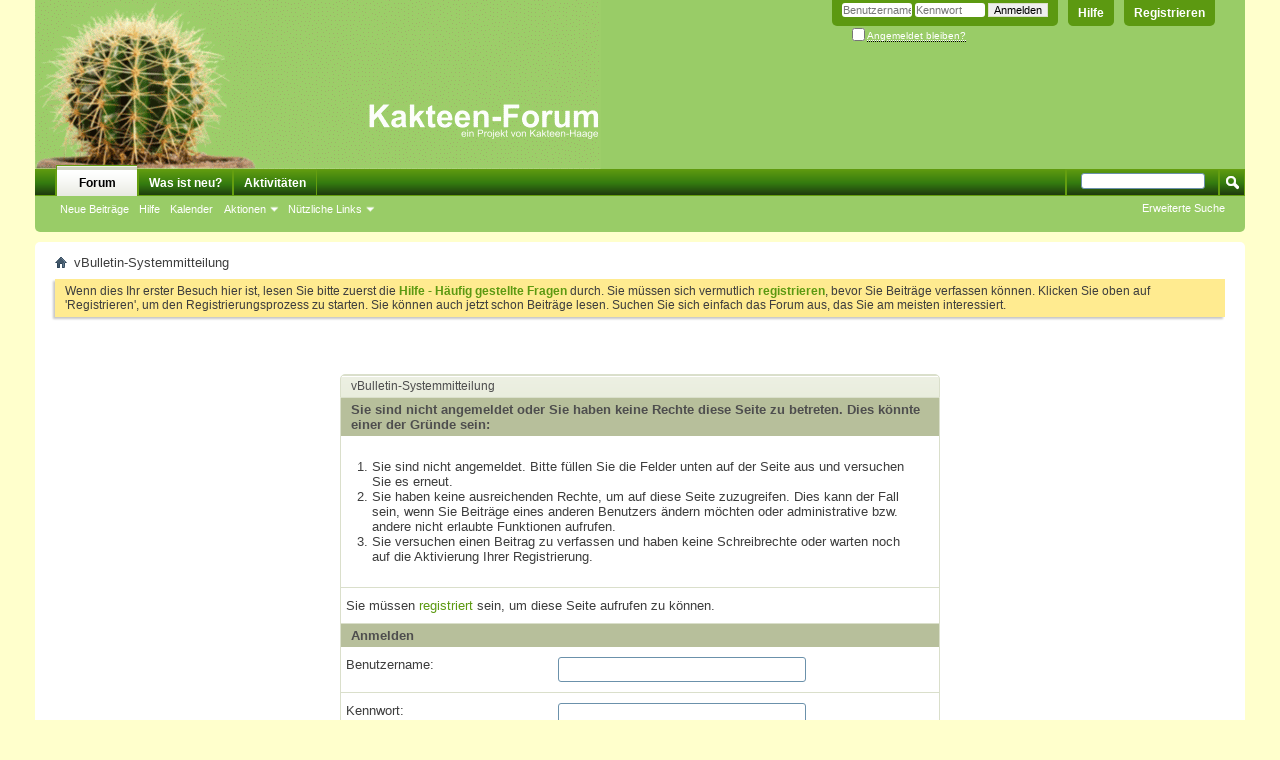

--- FILE ---
content_type: text/html; charset=ISO-8859-1
request_url: https://kakteenforum.de/member.php?23230-Avicularia&s=27b0a9e24ad0155bd6f7a3488c25b2b9
body_size: 6878
content:
<!DOCTYPE html PUBLIC "-//W3C//DTD XHTML 1.0 Transitional//EN" "http://www.w3.org/TR/xhtml1/DTD/xhtml1-transitional.dtd">
<html xmlns="http://www.w3.org/1999/xhtml" dir="ltr" lang="de" id="vbulletin_html">
<head>
	<meta http-equiv="Content-Type" content="text/html; charset=ISO-8859-1" />
<meta id="e_vb_meta_bburl" name="vb_meta_bburl" content="https://www.kakteenforum.de" />
<base href="https://kakteenforum.de/" /><!--[if IE]></base><![endif]-->
<meta name="generator" content="vBulletin 4.2.5" />

	<link rel="Shortcut Icon" href="favicon.ico" type="image/x-icon" />


		<meta name="keywords" content="kakteenforum, kakteen forum, kaktus forum, kaktusforum, sukkulentenforum, kakteen arten, kakteenarten, kakteenpflege,kaktus vermehrung,kaktus vermehren, kaktee, kakteenzucht, kaktus züchten, kakteen züchten, kaktus krankheiten, kakteen krankheiten, kakteenforum, kakteen pfropfen, pfropfen kakteen, kakteen schädlinge, kakteen stecklinge, kaktus umpflanzen, sukkulente, sukkulenten, epiphyten, epi, technik, gewächshaus, aussaat, pfropfung, ethnobotanisches, kakteenbörse, kakteenfotos, kakteenbestimmung, kakteen bestimmen, bestimmungshilfe, kakteensamen, kakteengärtnerei, hoya, kakteenblüte, kakteen knospe, kakteenforum,  sukkulentenforum, kakteenforum, wachsblume. Kakteenversteher" />
		<meta name="description" content="Das Kakteenforum - Tipps und Tricks - von, mit und für Kakteenfreunden" />





<script type="text/javascript">
<!--
	if (typeof YAHOO === 'undefined') // Load ALL YUI Local
	{
		document.write('<script type="text/javascript" src="clientscript/yui/yuiloader-dom-event/yuiloader-dom-event.js?v=425"><\/script>');
		document.write('<script type="text/javascript" src="clientscript/yui/connection/connection-min.js?v=425"><\/script>');
		var yuipath = 'clientscript/yui';
		var yuicombopath = '';
		var remoteyui = false;
	}
	else	// Load Rest of YUI remotely (where possible)
	{
		var yuipath = 'clientscript/yui';
		var yuicombopath = '';
		var remoteyui = true;
		if (!yuicombopath)
		{
			document.write('<script type="text/javascript" src="clientscript/yui/connection/connection-min.js?v=425"><\/script>');
		}
	}
	var SESSIONURL = "s=ca59fcf545f1b0dc252640e4a13efd42&";
	var SECURITYTOKEN = "guest";
	var IMGDIR_MISC = "images/misc";
	var IMGDIR_BUTTON = "images/buttons";
	var vb_disable_ajax = parseInt("0", 10);
	var SIMPLEVERSION = "425";
	var BBURL = "https://www.kakteenforum.de";
	var LOGGEDIN = 0 > 0 ? true : false;
	var THIS_SCRIPT = "member";
	var RELPATH = "member.php?23230-Avicularia";
	var PATHS = {
		forum : "",
		cms   : "",
		blog  : ""
	};
	var AJAXBASEURL = "https://kakteenforum.de/";
// -->
</script>
<script type="text/javascript" src="https://www.kakteenforum.de/clientscript/vbulletin-core.js?v=425"></script>





	<link rel="stylesheet" type="text/css" href="clientscript/vbulletin_css/style00014l/main-rollup.css?d=1527249012" />
        

	<!--[if lt IE 8]>
	<link rel="stylesheet" type="text/css" href="clientscript/vbulletin_css/style00014l/popupmenu-ie.css?d=1527249012" />
	<link rel="stylesheet" type="text/css" href="clientscript/vbulletin_css/style00014l/vbulletin-ie.css?d=1527249012" />
	<link rel="stylesheet" type="text/css" href="clientscript/vbulletin_css/style00014l/vbulletin-chrome-ie.css?d=1527249012" />
	<link rel="stylesheet" type="text/css" href="clientscript/vbulletin_css/style00014l/vbulletin-formcontrols-ie.css?d=1527249012" />
	<link rel="stylesheet" type="text/css" href="clientscript/vbulletin_css/style00014l/editor-ie.css?d=1527249012" />
	<![endif]-->

<!-- Forum Runner Begin -->
<script type="text/javascript" src="https://www.kakteenforum.de/forumrunner/detect.js"></script>
<!-- Forum Runner End -->
	<meta name="robots" content="noindex,follow" />

	<title>Kakteenforum</title>
	
	<script type="text/javascript" src="clientscript/vbulletin_md5.js?v=425"></script>

	
<link rel="stylesheet" type="text/css" href="clientscript/vbulletin_css/style00014l/additional.css?d=1527249012" />

</head>
<body>

<div class="above_body"> <!-- closing tag is in template navbar -->
<div id="header" class="floatcontainer doc_header">
	<div><a name="top" href="index.php?s=ca59fcf545f1b0dc252640e4a13efd42" class="logo-image"><img src="images/vbclone/logo.gif" alt="Kakteenforum - Powered by vBulletin" /></a></div>
	<div id="toplinks" class="toplinks">
		
			<ul class="nouser">
			
				<li><a href="register.php?s=ca59fcf545f1b0dc252640e4a13efd42" rel="nofollow">Registrieren</a></li>
			
				<li><a rel="help" href="faq.php?s=ca59fcf545f1b0dc252640e4a13efd42">Hilfe</a></li>
				<li>
			<script type="text/javascript" src="clientscript/vbulletin_md5.js?v=425"></script>
			<form id="navbar_loginform" action="login.php?s=ca59fcf545f1b0dc252640e4a13efd42&amp;do=login" method="post" onsubmit="md5hash(vb_login_password, vb_login_md5password, vb_login_md5password_utf, 0)">
				<fieldset id="logindetails" class="logindetails">
					<div>
						<div>
					<input type="text" class="textbox default-value" name="vb_login_username" id="navbar_username" size="10" accesskey="u" tabindex="101" value="Benutzername" />
					<input type="password" class="textbox" tabindex="102" name="vb_login_password" id="navbar_password" size="10" />
					<input type="text" class="textbox default-value" tabindex="102" name="vb_login_password_hint" id="navbar_password_hint" size="10" value="Kennwort" style="display:none;" />
					<input type="submit" class="loginbutton" tabindex="104" value="Anmelden" title="Geben Sie zur Anmeldung Ihren Benutzernamen und Ihr Kennwort in die dafür vorgesehenen Textfelder ein oder klicken Sie auf die 'Registrieren'-Schaltfläche, um ein neues Benutzerkonto anzulegen." accesskey="s" />
						</div>
					</div>
				</fieldset>
				<div id="remember" class="remember">
					<label for="cb_cookieuser_navbar"><input type="checkbox" name="cookieuser" value="1" id="cb_cookieuser_navbar" class="cb_cookieuser_navbar" accesskey="c" tabindex="103" /> <acronym style="border-bottom: 1px dotted #000000; cursor: help;" title="Sie bleiben angemeldet, bis Sie sich selbst abmelden.">Angemeldet bleiben?</acronym></label>
				</div>

				<input type="hidden" name="s" value="ca59fcf545f1b0dc252640e4a13efd42" />
				<input type="hidden" name="securitytoken" value="guest" />
				<input type="hidden" name="do" value="login" />
				<input type="hidden" name="vb_login_md5password" />
				<input type="hidden" name="vb_login_md5password_utf" />
			</form>
			<script type="text/javascript">
			YAHOO.util.Dom.setStyle('navbar_password_hint', "display", "inline");
			YAHOO.util.Dom.setStyle('navbar_password', "display", "none");
			vB_XHTML_Ready.subscribe(function()
			{
			//
				YAHOO.util.Event.on('navbar_username', "focus", navbar_username_focus);
				YAHOO.util.Event.on('navbar_username', "blur", navbar_username_blur);
				YAHOO.util.Event.on('navbar_password_hint', "focus", navbar_password_hint);
				YAHOO.util.Event.on('navbar_password', "blur", navbar_password);
			});
			
			function navbar_username_focus(e)
			{
			//
				var textbox = YAHOO.util.Event.getTarget(e);
				if (textbox.value == 'Benutzername')
				{
				//
					textbox.value='';
					textbox.style.color='#000000';
				}
			}

			function navbar_username_blur(e)
			{
			//
				var textbox = YAHOO.util.Event.getTarget(e);
				if (textbox.value == '')
				{
				//
					textbox.value='Benutzername';
					textbox.style.color='#777777';
				}
			}
			
			function navbar_password_hint(e)
			{
			//
				var textbox = YAHOO.util.Event.getTarget(e);
				
				YAHOO.util.Dom.setStyle('navbar_password_hint', "display", "none");
				YAHOO.util.Dom.setStyle('navbar_password', "display", "inline");
				YAHOO.util.Dom.get('navbar_password').focus();
			}

			function navbar_password(e)
			{
			//
				var textbox = YAHOO.util.Event.getTarget(e);
				
				if (textbox.value == '')
				{
					YAHOO.util.Dom.setStyle('navbar_password_hint', "display", "inline");
					YAHOO.util.Dom.setStyle('navbar_password', "display", "none");
				}
			}
			</script>
				</li>
				
			</ul>
		
	</div>
	<div class="ad_global_header">
		
		
	</div>
	<hr />
</div>

<div id="navbar" class="navbar">
	<ul id="navtabs" class="navtabs floatcontainer">
		
		
	
		<li class="selected" id="vbtab_forum">
			<a class="navtab" href="forum.php?s=ca59fcf545f1b0dc252640e4a13efd42">Forum</a>
		</li>
		
		
			<ul class="floatcontainer">
				
					
						
							<li id="vbflink_newposts"><a href="search.php?s=ca59fcf545f1b0dc252640e4a13efd42&amp;do=getnew&amp;contenttype=vBForum_Post">Neue Beiträge</a></li>
						
					
				
					
						
							<li id="vbflink_faq"><a href="faq.php?s=ca59fcf545f1b0dc252640e4a13efd42">Hilfe</a></li>
						
					
				
					
						
							<li id="vbflink_calendar"><a href="calendar.php?s=ca59fcf545f1b0dc252640e4a13efd42">Kalender</a></li>
						
					
				
					
						<li class="popupmenu" id="vbmenu_actions">
							<a href="javascript://" class="popupctrl">Aktionen</a>
							<ul class="popupbody popuphover">
								
									<li id="vbalink_mfr"><a href="forumdisplay.php?s=ca59fcf545f1b0dc252640e4a13efd42&amp;do=markread&amp;markreadhash=guest">Alle Foren als gelesen markieren</a></li>
								
							</ul>
						</li>
					
				
					
						<li class="popupmenu" id="vbmenu_qlinks">
							<a href="javascript://" class="popupctrl">Nützliche Links</a>
							<ul class="popupbody popuphover">
								
									<li id="vbqlink_posts"><a href="search.php?s=ca59fcf545f1b0dc252640e4a13efd42&amp;do=getdaily&amp;contenttype=vBForum_Post">Heutige Beiträge</a></li>
								
									<li id="vbqlink_leaders"><a href="showgroups.php?s=ca59fcf545f1b0dc252640e4a13efd42">Forum-Mitarbeiter anzeigen </a></li>
								
							</ul>
						</li>
					
				
			</ul>
		

	
		<li  id="vbtab_whatsnew">
			<a class="navtab" href="search.php?s=ca59fcf545f1b0dc252640e4a13efd42&amp;do=getnew&amp;contenttype=vBForum_Post">Was ist neu?</a>
		</li>
		
		

	
		<li  id="vbtab_activity">
			<a class="navtab" href="activity.php?s=ca59fcf545f1b0dc252640e4a13efd42">Aktivitäten</a>
		</li>
		
		

		
	</ul>
	
		<div id="globalsearch" class="globalsearch">
			<form action="search.php?s=ca59fcf545f1b0dc252640e4a13efd42&amp;do=process" method="post" id="navbar_search" class="navbar_search">
				
				<input type="hidden" name="securitytoken" value="guest" />
				<input type="hidden" name="do" value="process" />
				<span class="textboxcontainer"><span><input type="text" value="" name="query" class="textbox" tabindex="99"/></span></span>
				<span class="buttoncontainer"><span><input type="image" class="searchbutton" src="images/buttons/search.png" name="submit" onclick="document.getElementById('navbar_search').submit;" tabindex="100"/></span></span>
			</form>
			<ul class="navbar_advanced_search">
				<li><a href="search.php?s=ca59fcf545f1b0dc252640e4a13efd42&amp;search_type=1" accesskey="4">Erweiterte Suche</a></li>
				
			</ul>
		</div>
	
</div>
</div><!-- closing div for above_body -->

<div class="body_wrapper">
<div id="breadcrumb" class="breadcrumb">
	<ul class="floatcontainer">
		<li class="navbithome"><a href="index.php?s=ca59fcf545f1b0dc252640e4a13efd42" accesskey="1"><img src="images/misc/navbit-home.png" alt="Startseite" /></a></li>
		
		
	<li class="navbit lastnavbit"><span>vBulletin-Systemmitteilung</span></li>

	</ul>
	<hr />
</div>





	<form action="profile.php?do=dismissnotice" method="post" id="notices" class="notices">
		<input type="hidden" name="do" value="dismissnotice" />
		<input type="hidden" name="s" value="s=ca59fcf545f1b0dc252640e4a13efd42&amp;" />
		<input type="hidden" name="securitytoken" value="guest" />
		<input type="hidden" id="dismiss_notice_hidden" name="dismiss_noticeid" value="" />
		<input type="hidden" name="url" value="" />
		<ol>
			<li class="restore" id="navbar_notice_1">
	
	Wenn dies Ihr erster Besuch hier ist,
		lesen Sie bitte zuerst die <a href="faq.php?s=ca59fcf545f1b0dc252640e4a13efd42" target="_blank"><b>Hilfe - Häufig gestellte Fragen</b></a>
		durch. Sie müssen sich vermutlich <a href="register.php?s=ca59fcf545f1b0dc252640e4a13efd42" target="_blank"><b>registrieren</b></a>,
		bevor Sie Beiträge verfassen können. Klicken Sie oben auf 'Registrieren', um den Registrierungsprozess zu
		starten. Sie können auch jetzt schon Beiträge lesen. Suchen Sie sich einfach das Forum aus, das Sie am meisten
		interessiert.
</li>
		</ol>
	</form>


<div class="standard_error">
	<h2 class="blockhead">vBulletin-Systemmitteilung</h2>
	
		<form class="block vbform"  method="post" action="login.php?do=login" onsubmit="md5hash(vb_login_password, vb_login_md5password, vb_login_md5password_utf, 0)">	
			<input type="hidden" name="do" value="login" />
			<input type="hidden" name="vb_login_md5password" value="" />		
			<input type="hidden" name="vb_login_md5password_utf" value="" />
			<input type="hidden" name="s" value="ca59fcf545f1b0dc252640e4a13efd42" />
			<input type="hidden" name="securitytoken" value="guest" />			
			
		
			
				
					<input type="hidden" name="url" value="/member.php?23230-Avicularia" />
				
				<div class="blockbody formcontrols">
					
					<h3 class="blocksubhead">Sie sind nicht angemeldet oder Sie haben keine Rechte diese Seite zu betreten. Dies könnte einer der Gründe sein:</h3>
					<div class="blockrow restore">
						<ol>
							<li>Sie sind nicht angemeldet. Bitte füllen Sie die Felder unten auf der Seite aus und versuchen Sie es erneut.</li>
							<li>Sie haben keine ausreichenden Rechte, um auf diese Seite zuzugreifen. Dies kann der Fall sein, wenn Sie Beiträge eines anderen Benutzers ändern möchten oder administrative bzw. andere nicht erlaubte Funktionen aufrufen.</li>
							<li>Sie versuchen einen Beitrag zu verfassen und haben keine Schreibrechte oder warten noch auf die Aktivierung Ihrer Registrierung.</li>
						</ol>
					</div>
					
					<p class="blockrow">Sie müssen <a href="register.php?s=ca59fcf545f1b0dc252640e4a13efd42&amp;" rel="nofollow">registriert</a> sein, um diese Seite aufrufen zu können.</p>
					
					<h3 class="blocksubhead">Anmelden</h3>		
					<div class="blockrow">
						<label for="vb_login_username">Benutzername:</label>
						<input type="text" class="primary textbox" id="vb_login_username" name="vb_login_username" accesskey="u" tabindex="1" />
					</div>
					<div class="blockrow">			
						<label for="vb_login_password">Kennwort:</label>
						<input type="password" class="primary textbox" id="vb_login_password" name="vb_login_password" tabindex="1" />
					</div>
					<div class="blockrow singlecheck">
						<label for="cb_cookieuser"><input type="checkbox" name="cookieuser" id="cb_cookieuser" value="1" tabindex="1" /> <acronym style="border-bottom: 1px dotted #000000; cursor: help;" title="Sie bleiben angemeldet, bis Sie sich selbst abmelden.">Angemeldet bleiben?</acronym></label>
					</div>
					
				</div>
				<div class="blockfoot actionbuttons">
					<div class="group">
						<input type="submit" class="button" value="Anmelden" accesskey="s" tabindex="1" />
						<input type="reset" class="button" value="Felder zurücksetzen" accesskey="r" tabindex="1" />
					</div>
				</div>
			
	</form>		
	
</div>

<div class="clear"></div>
<div class="navpopupmenu popupmenu nohovermenu" id="navpopup">
	
		<a href="javascript://" class="popupctrl"><span class="ctrlcontainer">Gehe zu:</span></a>
	
	<ul class="navpopupbody popupbody popuphover">
		
		<li class="optionlabel">Bereiche</li>
		<li><a href="usercp.php?s=ca59fcf545f1b0dc252640e4a13efd42">Benutzerkontrollzentrum</a></li>
		<li><a href="private.php?s=ca59fcf545f1b0dc252640e4a13efd42">Private Nachrichten</a></li>
		<li><a href="subscription.php?s=ca59fcf545f1b0dc252640e4a13efd42">Abonnements</a></li>
		<li><a href="online.php?s=ca59fcf545f1b0dc252640e4a13efd42">Wer ist online</a></li>
		<li><a href="search.php?s=ca59fcf545f1b0dc252640e4a13efd42">Foren durchsuchen</a></li>
		<li><a href="index.php?s=ca59fcf545f1b0dc252640e4a13efd42">Forum-Startseite</a></li>
		
			<li class="optionlabel">Foren</li>
			
		
			
				<li><a href="forumdisplay.php?37-Zum-Kakteenforum&amp;s=ca59fcf545f1b0dc252640e4a13efd42">Zum Kakteenforum</a>
					<ol class="d1">
						
		
			
				<li><a href="forumdisplay.php?39-Funktionen-im-Forum&amp;s=ca59fcf545f1b0dc252640e4a13efd42">Funktionen im Forum</a></li>
			
		
			
				<li><a href="forumdisplay.php?38-Fragen-zum-Forum&amp;s=ca59fcf545f1b0dc252640e4a13efd42">Fragen zum Forum</a></li>
			
		
			
					</ol>
				</li>
			
		
			
				<li><a href="forumdisplay.php?71-FAQ&amp;s=ca59fcf545f1b0dc252640e4a13efd42">FAQ</a>
					<ol class="d1">
						
		
			
				<li><a href="forumdisplay.php?22-FAQ&amp;s=ca59fcf545f1b0dc252640e4a13efd42">FAQ</a></li>
			
		
			
					</ol>
				</li>
			
		
			
				<li><a href="forumdisplay.php?50-Helpdesk&amp;s=ca59fcf545f1b0dc252640e4a13efd42">Helpdesk</a>
					<ol class="d1">
						
		
			
				<li><a href="forumdisplay.php?20-Offener-Bereich&amp;s=ca59fcf545f1b0dc252640e4a13efd42">Offener Bereich</a></li>
			
		
			
				<li><a href="forumdisplay.php?7-Off-Topics-amp-Test&amp;s=ca59fcf545f1b0dc252640e4a13efd42">Off Topics &amp; Test</a></li>
			
		
			
					</ol>
				</li>
			
		
			
				<li><a href="forumdisplay.php?54-Pflege&amp;s=ca59fcf545f1b0dc252640e4a13efd42">Pflege</a>
					<ol class="d1">
						
		
			
				<li><a href="forumdisplay.php?8-Kakteen&amp;s=ca59fcf545f1b0dc252640e4a13efd42">Kakteen</a></li>
			
		
			
				<li><a href="forumdisplay.php?32-andere-Sukkulente&amp;s=ca59fcf545f1b0dc252640e4a13efd42">andere Sukkulente</a></li>
			
		
			
				<li><a href="forumdisplay.php?75-Hybriden-bei-Kakteen-und-anderen-Sukkulenten&amp;s=ca59fcf545f1b0dc252640e4a13efd42">Hybriden bei Kakteen und anderen Sukkulenten</a></li>
			
		
			
				<li><a href="forumdisplay.php?15-Epiphytisches&amp;s=ca59fcf545f1b0dc252640e4a13efd42">Epiphytisches</a></li>
			
		
			
				<li><a href="forumdisplay.php?30-Hoya-und-Freunde&amp;s=ca59fcf545f1b0dc252640e4a13efd42">Hoya und Freunde</a></li>
			
		
			
				<li><a href="forumdisplay.php?72-alle-anderen-Pflanzen&amp;s=ca59fcf545f1b0dc252640e4a13efd42">alle anderen Pflanzen</a></li>
			
		
			
				<li><a href="forumdisplay.php?59-Krankheiten-und-Schädlinge&amp;s=ca59fcf545f1b0dc252640e4a13efd42">Krankheiten und Schädlinge</a></li>
			
		
			
				<li><a href="forumdisplay.php?53-Technik-im-und-ums-Gewächshaus&amp;s=ca59fcf545f1b0dc252640e4a13efd42">Technik im und ums Gewächshaus</a></li>
			
		
			
					</ol>
				</li>
			
		
			
				<li><a href="forumdisplay.php?60-Vermehrung&amp;s=ca59fcf545f1b0dc252640e4a13efd42">Vermehrung</a>
					<ol class="d1">
						
		
			
				<li><a href="forumdisplay.php?61-Aussaat&amp;s=ca59fcf545f1b0dc252640e4a13efd42">Aussaat</a></li>
			
		
			
				<li><a href="forumdisplay.php?62-Stecklinge&amp;s=ca59fcf545f1b0dc252640e4a13efd42">Stecklinge</a></li>
			
		
			
				<li><a href="forumdisplay.php?36-Veredeln-und-Pfropfen&amp;s=ca59fcf545f1b0dc252640e4a13efd42">Veredeln und Pfropfen</a></li>
			
		
			
					</ol>
				</li>
			
		
			
				<li><a href="forumdisplay.php?63-Winterharte&amp;s=ca59fcf545f1b0dc252640e4a13efd42">Winterharte</a>
					<ol class="d1">
						
		
			
				<li><a href="forumdisplay.php?24-Winterharte&amp;s=ca59fcf545f1b0dc252640e4a13efd42">Winterharte</a></li>
			
		
			
				<li><a href="forumdisplay.php?64-Winterharte-im-Bild&amp;s=ca59fcf545f1b0dc252640e4a13efd42">Winterharte im Bild</a></li>
			
		
			
					</ol>
				</li>
			
		
			
				<li><a href="forumdisplay.php?65-Die-andere-Seite&amp;s=ca59fcf545f1b0dc252640e4a13efd42">Die andere Seite</a>
					<ol class="d1">
						
		
			
				<li><a href="forumdisplay.php?9-Ethnobotanisches&amp;s=ca59fcf545f1b0dc252640e4a13efd42">Ethnobotanisches</a></li>
			
		
			
					</ol>
				</li>
			
		
			
				<li><a href="forumdisplay.php?66-Wer-bin-ich&amp;s=ca59fcf545f1b0dc252640e4a13efd42">Wer bin ich?</a>
					<ol class="d1">
						
		
			
				<li><a href="forumdisplay.php?17-Bestimmungsecke&amp;s=ca59fcf545f1b0dc252640e4a13efd42">Bestimmungsecke</a></li>
			
		
			
					</ol>
				</li>
			
		
			
				<li><a href="forumdisplay.php?67-Bilderforum&amp;s=ca59fcf545f1b0dc252640e4a13efd42">Bilderforum</a>
					<ol class="d1">
						
		
			
				<li><a href="forumdisplay.php?68-Kakteen-im-Bild&amp;s=ca59fcf545f1b0dc252640e4a13efd42">Kakteen im Bild</a></li>
			
		
			
				<li><a href="forumdisplay.php?73-Sukkulenten-im-Bild&amp;s=ca59fcf545f1b0dc252640e4a13efd42">Sukkulenten im Bild</a></li>
			
		
			
				<li><a href="forumdisplay.php?23-Bilder-Querbeet&amp;s=ca59fcf545f1b0dc252640e4a13efd42">Bilder Querbeet</a></li>
			
		
			
				<li><a href="forumdisplay.php?69-Fotoecke&amp;s=ca59fcf545f1b0dc252640e4a13efd42">Fotoecke</a></li>
			
		
			
					</ol>
				</li>
			
		
			
				<li><a href="forumdisplay.php?70-Sehens-und-Wissenswertes&amp;s=ca59fcf545f1b0dc252640e4a13efd42">Sehens- und Wissenswertes</a>
					<ol class="d1">
						
		
			
				<li><a href="forumdisplay.php?18-Leute&amp;s=ca59fcf545f1b0dc252640e4a13efd42">Leute</a></li>
			
		
			
				<li><a href="forumdisplay.php?10-Veranstaltungen-und-Ankündigungen&amp;s=ca59fcf545f1b0dc252640e4a13efd42">Veranstaltungen und Ankündigungen</a></li>
			
		
			
				<li><a href="forumdisplay.php?21-Gärten-amp-Sammlungen&amp;s=ca59fcf545f1b0dc252640e4a13efd42">Gärten &amp; Sammlungen</a></li>
			
		
			
				<li><a href="forumdisplay.php?31-Bücherecke&amp;s=ca59fcf545f1b0dc252640e4a13efd42">Bücherecke</a></li>
			
		
			
				<li><a href="forumdisplay.php?11-Reisen-in-die-weite-Welt&amp;s=ca59fcf545f1b0dc252640e4a13efd42">Reisen in die weite Welt</a></li>
			
		
			
				<li><a href="forumdisplay.php?74-Sehenswerte-Homepages-unserer-Mitglieder&amp;s=ca59fcf545f1b0dc252640e4a13efd42">Sehenswerte Homepages unserer Mitglieder</a></li>
			
		
			
					</ol>
				</li>
			
		
			
				<li><a href="forumdisplay.php?42-Marktplatz&amp;s=ca59fcf545f1b0dc252640e4a13efd42">Marktplatz</a>
					<ol class="d1">
						
		
			
				<li><a href="forumdisplay.php?47-Biete&amp;s=ca59fcf545f1b0dc252640e4a13efd42">Biete</a></li>
			
		
			
				<li><a href="forumdisplay.php?48-Suche&amp;s=ca59fcf545f1b0dc252640e4a13efd42">Suche</a></li>
			
		
			
					</ol>
				</li>
			
		
		
	</ul>
</div>
<div class="clear"></div>


<div id="footer" class="floatcontainer footer">

	<form action="index.php" method="get" id="footer_select" class="footer_select">

		
			<select name="styleid" onchange="switch_id(this, 'style')">
				<optgroup label="Style auswählen"><option class="hidden"></option></optgroup>
				
					
					<optgroup label="&nbsp;Standard Styles">
									
					
	<option value="14" class="" selected="selected">-- Dark Green SEO Theme</option>

					
					</optgroup>
										
				
				
					
					<optgroup label="&nbsp;Mobile Styles">
					
					
	<option value="13" class="" >-- Standard Mobile Style</option>

					
					</optgroup>
										
				
			</select>	
		
		
		
	</form>

	<ul id="footer_links" class="footer_links">
		<li><a href="sendmessage.php?s=ca59fcf545f1b0dc252640e4a13efd42" rel="nofollow" accesskey="9">Kontakt</a></li>
		<li><a href="http://www.kakteen-haage.de">Kakteen-Haage</a></li>
		
		
		<li><a href="archive/index.php?s=ca59fcf545f1b0dc252640e4a13efd42">Archiv</a></li>
		<li><a href="http://glowhost.com" target="_blank">Web Hosting</a></li>
		
		
		<li><a href="member.php?23230-Avicularia#top" onclick="document.location.hash='top'; return false;">Nach oben</a></li>
	</ul>
	
	
	
	
	<script type="text/javascript">
	<!--
		// Main vBulletin Javascript Initialization
		vBulletin_init();
	//-->
	</script>
        
</div>
</div> <!-- closing div for body_wrapper -->

<div class="below_body">
<div id="footer_time" class="shade footer_time">Alle Zeitangaben in WEZ +2. Es ist jetzt <span class="time">20:10</span> Uhr.</div>

<div id="footer_copyright" class="shade footer_copyright">
	<!-- Do not remove this copyright notice -->
	Powered by <a href="http://www.vbulletin-germany.com" id="vbulletinlink">vBulletin&reg;</a> Version 4.2.5 (Deutsch)<br />Copyright &copy;2025 Adduco Digital e.K. und vBulletin Solutions, Inc. Alle Rechte vorbehalten. 
	<!-- Do not remove this copyright notice -->	
</div>
<!-- Do not remove copyright or your scheduled tasks will cease to function -->
<center><span class="footer1">Powered by<a href="http://vBSocial.com" title="vBSocial">vBSocial.com </a>  and <a href="http://buypoe.com" title="MMORPG">MMORPG</a></span></center>
<!-- Do not remove copyright or your scheduled tasks will cease to function -->
<div id="footer_morecopyright" class="shade footer_morecopyright">
	<!-- Do not remove cronimage or your scheduled tasks will cease to function -->
	
	<!-- Do not remove cronimage or your scheduled tasks will cease to function -->
	
	
</div>
 

</div>
</body>
</html>

--- FILE ---
content_type: text/css
request_url: https://kakteenforum.de/clientscript/vbulletin_css/style00014l/main-rollup.css?d=1527249012
body_size: 11175
content:
@charset "UTF-8";.bbcode_container{margin:20px;margin-top:5px;display:block}.bbcode_container .bbcode_desc{margin-bottom:2px;font-size:11px}.bbcode_container div.bbcode_code,.bbcode_container pre.bbcode_code{margin:0;padding:6px;border:1px inset;text-align:left;overflow:scroll;direction:ltr;background:#f2f6f8 none repeat-x ;font-size:12px}.bbcode_container code.bbcode_code{margin:0;text-align:left;direction:ltr;font-size:12px}.bbcode_container code.bbcode_code code{white-space:nowrap}.bbcode_container div.bbcode_quote{margin:0 10px;margin-bottom:10px;-moz-border-radius:5px;-webkit-border-radius:5px;background:#f2f6f8 none ;border-radius:5px;border:1px solid #DADFCB;font:italic normal 13px Tahoma,Calibri,Verdana,Geneva,sans-serif;position:relative;top:0}.bbcode_container .bbcode_quote_container{background:transparent url(https://www.kakteenforum.de/images/misc/quote-left.png) no-repeat left;display:block;width:9px;height:13px;position:absolute;top:5;left:-9px}.bbcode_quote div.quote_container{-moz-border-radius:5px;-webkit-border-radius:5px;border-radius:5px;padding:5px 10px 5px 10px}.bbcode_quote .bbcode_postedby img{position:relative;top:1px}.bbcode_container div.bbcode_quote.printable{background:none;border:none}.bbcode_container div.bbcode_quote div.message{padding:8px 0px}.bbcode_container div.bbcode_quote div.message ol>li,.bbcode_container div.bbcode_quote div.message ul>li{float:none}.bbcode_postedby{font:normal 12px Tahoma,Calibri,Verdana,Geneva,sans-serif}.bbcode_postedby img{margin:0}.texteditor textarea.cke_source{padding:0 1px 0 1px}.texteditor.content .cke_skin_kama textarea.cke_source,.texteditor textarea{color:#222222;font:13px Tahoma,Calibri,Verdana,Geneva,sans-serif;white-space:pre-wrap;background:#FFFFFF none }.texteditor.forum .cke_skin_kama textarea.cke_source,.texteditor.forum textarea{color:#222222;font:13px Verdana,Arial,Tahoma,Calibri,Geneva,sans-serif;white-space:pre-wrap;background:#FFFFFF none }.editor_smiliebox{float:right;width:75px;height:200px;_background-color:#FFFFFF;_border:solid 1px #DADFCB;padding:0 3px 3px 3px}.editor_smiliebox .blocksubhead{padding:0;font-size:11px;font-weight:normal;text-align:center;border:solid 1px #DADFCB;border-width:1px 0}.editor_smiliebox ul.smiliebox{height:190px;overflow:hidden}.editor_smiliebox ul.smiliebox li{float:left;height:20px;width:20px;margin:2px;overflow:hidden;position:relative;text-align:center}.editor_smiliebox ul.smiliebox li div.table{display:table;height:100%;margin:auto;table-layout:fixed;width:20px}.editor_smiliebox ul.smiliebox li div.tablecell{display:table-cell;vertical-align:middle}.editor_smiliebox ul.smiliebox li img{height:auto;max-width:20px;width:auto !important;cursor:pointer}.editor_smiliebox div.moresmilies{text-align:center;font-size:11px}.editor_textbox_container{width:100%;float:left;margin:0}.editor_textbox_container.smilie{margin-right:-165px}.editor_textbox_smilie{margin-right:85px}.cke_skin_kama_container{visibility:visible;background:#FFFFFF;// no stylevar}.cke_skin_kama_container body{min-width:0}.attachment a{padding:1px 0;border:1px solid #ffffff;display:block}.attachment a:hover{padding:1px 0;border-color:#316ac5;background-color:#dff1ff}.editorpopupbody{padding:5px;min-width:200px;max-height:250px;overflow-y:auto;overflow-x:hidden}.editorpopupbody li.attachment{white-space:nowrap}.editorpopupbody div.attach_insert_all{cursor:pointer;background-color:#FFFFFF;padding:2px}.cke_skin_kama .cke_panel.cke_attach{width:250px;height:auto}.cke_skin_kama span.cke_browser_webkit,.cke_skin_kama span.cke_browser_gecko18{outline:none !important}.previewthumbactive{position:absolute;background:url('https://www.kakteenforum.de/images/misc/pencil.png') no-repeat top left;cursor:pointer;border:1px solid red;margin:0;z-index:10}img.previewthumb.active{cursor:pointer;border:1px solid red;margin:0}.cke_browser_ie8 .cke_editor{display:block !important}.cke_button .cke_disabled:hover{background-color:transparent !important}.cke_skin_kama span:not(.cke_browser_ie) .cke_button .cke_icon{background:url('https://www.kakteenforum.de/images/editor/sprite.png') no-repeat top left}.cke_skin_kama .cke_browser_ie .cke_button .cke_icon{position:relative;overflow:hidden;width:16px;height:16px}.cke_skin_kama .cke_browser_ie .cke_button .cke_icon_image{position:absolute;width:2498px;height:60px;background:url('https://www.kakteenforum.de/images/editor/sprite.png') no-repeat top left}.cke_skin_kama .cke_browser_ie .cke_button .cke_icon_image.custom{background:none}.cke_skin_kama .cke_browser_ie .cke_button a.cke_disabled .cke_icon{filter:progid:DXImageTransform.Microsoft.AlphaImageLoader(sizingMethod='scale')}.cke_skin_kama .cke_browser_ie .cke_rtl .cke_button a.cke_disabled .cke_icon{filter:progid:DXImageTransform.Microsoft.AlphaImageLoader(sizingMethod='scale')}.cke_skin_kama .cke_browser_ie .cke_button a.cke_on .cke_icon_image{top:0px}.cke_skin_kama .cke_browser_ie .cke_button a.cke_off .cke_icon_image{top:-20px}.cke_skin_kama .cke_browser_ie .cke_button a.cke_disabled .cke_icon_image{top:-40px;filter:}.cke_skin_kama .cke_browser_ie .cke_button .cke_button_textcolor .cke_buttonarrow{filter:}.cke_skin_kama .cke_browser_ie .cke_button .cke_buttonarrow{position:relative;top:-4px}.cke_skin_kama .cke_browser_ie .cke_rtl .cke_button a.cke_disabled .cke_icon_image{top:-40px;filter:}.cke_skin_kama span:not(.cke_browser_ie) .cke_button_openAttachmentWindow .cke_icon{background-position:0 0}.cke_skin_kama .cke_browser_ie .cke_button_openAttachmentWindow .cke_icon_image{left:0px}.cke_skin_kama span:not(.cke_browser_ie) .cke_button_enhancedsource .cke_icon{background-position:-1597px 0}.cke_skin_kama .cke_browser_ie .cke_button_enhancedsource .cke_icon_image{left:-1597px}.cke_skin_kama .cke_button_enhancedsource .cke_label{}.cke_skin_kama span:not(.cke_browser_ie) .cke_button_pastetext .cke_icon{background-position:-2480px 0}.cke_skin_kama .cke_browser_ie .cke_button_pastetext .cke_icon_image{left:-2480px}.cke_skin_kama span:not(.cke_browser_ie) .cke_button_pastefromword .cke_icon{background-position:-2430px 0}.cke_skin_kama .cke_browser_ie .cke_button_pastefromword .cke_icon_image{left:-2430px}.cke_skin_kama span:not(.cke_browser_ie) .cke_button_removeFormat .cke_icon{background-position:-1447px 0}.cke_skin_kama .cke_browser_ie .cke_button_removeFormat .cke_icon_image{left:-1447px}.cke_skin_kama span:not(.cke_browser_ie) .cke_button_bold .cke_icon{background-position:-50px 0}.cke_skin_kama .cke_browser_ie .cke_button_bold .cke_icon_image{left:-50px}.cke_skin_kama span:not(.cke_browser_ie) .cke_button_italic .cke_icon{background-position:-897px 0}.cke_skin_kama .cke_browser_ie .cke_button_italic .cke_icon_image{left:-897px}.cke_skin_kama span:not(.cke_browser_ie) .cke_button_underline .cke_icon{background-position:-2247px 0}.cke_skin_kama .cke_browser_ie .cke_button_underline .cke_icon_image{left:-2247px}.cke_skin_kama span:not(.cke_browser_ie) .cke_button_subscript .cke_icon{background-position:-2147px 0}.cke_skin_kama .cke_browser_ie .cke_button_subscript .cke_icon_image{left:-2147px}.cke_skin_kama span:not(.cke_browser_ie) .cke_button_superscript .cke_icon{background-position:-2197px 0}.cke_skin_kama .cke_browser_ie .cke_button_superscript .cke_icon_image{left:-2197px}.cke_skin_kama span:not(.cke_browser_ie) .cke_button_table .cke_icon{background-position:-2047px 0}.cke_skin_kama .cke_browser_ie .cke_button_table .cke_icon_image{left:-2047px}.cke_skin_kama span:not(.cke_browser_ie) .cke_button_vbTableProperties .cke_icon{background-position:-1797px 0}.cke_skin_kama .cke_browser_ie .cke_button_vbTableProperties .cke_icon_image{left:-1797px}.cke_skin_kama span:not(.cke_browser_ie) .cke_button_tableDelete .cke_icon{background-position:-1847px 0}.cke_skin_kama .cke_browser_ie .cke_button_tableDelete .cke_icon_image{left:-1847px}.cke_skin_kama span:not(.cke_browser_ie) .cke_button_vbRowInsertBefore .cke_icon{background-position:-1997px 0}.cke_skin_kama .cke_browser_ie .cke_button_vbRowInsertBefore .cke_icon_image{left:-1997px}.cke_skin_kama span:not(.cke_browser_ie) .cke_button_vbRowInsertAfter .cke_icon{background-position:-1947px 0}.cke_skin_kama .cke_browser_ie .cke_button_vbRowInsertAfter .cke_icon_image{left:-1947px}.cke_skin_kama span:not(.cke_browser_ie) .cke_button_vbRowDelete .cke_icon{background-position:-1897px 0}.cke_skin_kama .cke_browser_ie .cke_button_vbRowDelete .cke_icon_image{left:-1897px}.cke_skin_kama span:not(.cke_browser_ie) .cke_button_vbColumnInsertBefore .cke_icon{background-position:-1747px 0}.cke_skin_kama .cke_browser_ie .cke_button_vbColumnInsertBefore .cke_icon_image{left:-1747px}.cke_skin_kama span:not(.cke_browser_ie) .cke_button_vbColumnInsertAfter .cke_icon{background-position:-1697px 0}.cke_skin_kama .cke_browser_ie .cke_button_vbColumnInsertAfter .cke_icon_image{left:-1697px}.cke_skin_kama span:not(.cke_browser_ie) .cke_button_vbColumnDelete .cke_icon{background-position:-1647px 0}.cke_skin_kama .cke_browser_ie .cke_button_vbColumnDelete .cke_icon_image{left:-1647px}.cke_skin_kama span:not(.cke_browser_ie) .cke_button_horizontalrule .cke_icon{background-position:-2097px 0}.cke_skin_kama .cke_browser_ie .cke_button_horizontalrule .cke_icon_image{left:-2097px}.cke_skin_kama span:not(.cke_browser_ie) .cke_button_smiley .cke_icon{background-position:-1497px 0}.cke_skin_kama .cke_browser_ie .cke_button_smiley .cke_icon_image{left:-1497px}.cke_skin_kama span:not(.cke_browser_ie) .cke_button_iespell .cke_icon{background-position:-1547px 0}.cke_skin_kama .cke_browser_ie .cke_button_iespell .cke_icon_image{left:-1547px}.cke_skin_kama span:not(.cke_browser_ie) .cke_button_link .cke_icon{background-position:-300px 0}.cke_skin_kama .cke_browser_ie .cke_button_link .cke_icon_image{left:-300px}.cke_skin_kama span:not(.cke_browser_ie) .cke_button_Email .cke_icon{background-position:-401px 0}.cke_skin_kama .cke_browser_ie .cke_button_Email .cke_icon_image{left:-401px}.cke_skin_kama span:not(.cke_browser_ie) .cke_button_unlink .cke_icon{background-position:-2346px 0}.cke_skin_kama .cke_browser_ie .cke_button_unlink .cke_icon_image{left:-2346px}.cke_skin_kama span:not(.cke_browser_ie) .cke_button_image .cke_icon,.cke_skin_kama span:not(.cke_browser_ie) .cke_button_vbimage .cke_icon{background-position:-747px 0}.cke_skin_kama .cke_browser_ie .cke_button_image .cke_icon_image,.cke_skin_kama .cke_browser_ie .cke_button_vbimage .cke_icon_image{left:-747px}.cke_skin_kama span:not(.cke_browser_ie) .cke_button_videotag .cke_icon{background-position:-2397px 0}.cke_skin_kama .cke_browser_ie .cke_button_videotag .cke_icon_image{left:-2397px}.cke_skin_kama span:not(.cke_browser_ie) .cke_button_Quote .cke_icon{background-position:-1347px 0}.cke_skin_kama .cke_browser_ie .cke_button_Quote .cke_icon_image{left:-1347px}.cke_skin_kama span:not(.cke_browser_ie) .cke_button_Code .cke_icon{background-position:-151px 0}.cke_skin_kama .cke_browser_ie .cke_button_Code .cke_icon_image{left:-151px}.cke_skin_kama span:not(.cke_browser_ie) .cke_button_Html .cke_icon{background-position:-451px 0}.cke_skin_kama .cke_browser_ie .cke_button_Html .cke_icon_image{left:-451px}.cke_skin_kama span:not(.cke_browser_ie) .cke_button_Php .cke_icon{background-position:-1297px 0}.cke_skin_kama .cke_browser_ie .cke_button_Php .cke_icon_image{left:-1297px}.cke_skin_kama span:not(.cke_browser_ie) .cke_button_PageBreak .cke_icon{background-position:-1147px 0}.cke_skin_kama .cke_browser_ie .cke_button_PageBreak .cke_icon_image{left:-1147px}.cke_skin_kama span:not(.cke_browser_ie) .cke_button_PreviewBreak .cke_icon{background-position:-100px 0}.cke_skin_kama .cke_browser_ie .cke_button_PreviewBreak .cke_icon_image{left:-100px}.cke_skin_kama span:not(.cke_browser_ie) .cke_button_textcolor .cke_icon{background-position:-201px 0}.cke_skin_kama .cke_browser_ie .cke_button_textcolor .cke_icon_image{left:-201px}.cke_skin_kama span:not(.cke_browser_ie) .cke_button_undo .cke_icon{background-position:-2297px 0}.cke_skin_kama .cke_browser_ie .cke_button_undo .cke_icon_image{left:-2297px}.cke_skin_kama .cke_rtl span:not(.cke_browser_ie) .cke_button_undo .cke_icon{background-position:-1397px 0}.cke_skin_kama .cke_rtl .cke_browser_ie .cke_button_undo .cke_icon_image{left:-1397px}.cke_skin_kama span:not(.cke_browser_ie) .cke_button_redo .cke_icon{background-position:-1397px 0}.cke_skin_kama .cke_browser_ie .cke_button_redo .cke_icon_image{left:-1397px}.cke_skin_kama .cke_rtl span:not(.cke_browser_ie) .cke_button_redo .cke_icon{background-position:-2297px 0}.cke_skin_kama .cke_rtl .cke_browser_ie .cke_button_redo .cke_icon_image{left:-2297px}.cke_skin_kama .cke_rtl .cke_rcombo{float:right}.cke_skin_kama .cke_browser_ie6 .cke_rtl .cke_rcombo,.cke_skin_kama .cke_browser_ie7 .cke_rtl .cke_rcombo{float:none}.cke_skin_kama span:not(.cke_browser_ie) .cke_button_numberedlist .cke_icon{background-position:-797px 0}.cke_skin_kama .cke_browser_ie .cke_button_numberedlist .cke_icon_image{left:-797px}.cke_skin_kama span:not(.cke_browser_ie) .cke_button_bulletedlist .cke_icon{background-position:-847px 0}.cke_skin_kama .cke_browser_ie .cke_button_bulletedlist .cke_icon_image{left:-847px}.cke_skin_kama span:not(.cke_browser_ie) .cke_button_outdent .cke_icon{background-position:-1097px 0}.cke_skin_kama .cke_browser_ie .cke_button_outdent .cke_icon_image{left:-1097px}.cke_skin_kama span:not(.cke_browser_ie) .cke_button_indent .cke_icon{background-position:-697px 0}.cke_skin_kama .cke_browser_ie .cke_button_indent .cke_icon_image{left:-697px}.cke_skin_kama span:not(.cke_browser_ie) .cke_button_justifyleft .cke_icon{background-position:-997px 0}.cke_skin_kama .cke_browser_ie .cke_button_justifyleft .cke_icon_image{left:-997px}.cke_skin_kama span:not(.cke_browser_ie) .cke_button_justifycenter .cke_icon{background-position:-947px 0}.cke_skin_kama .cke_browser_ie .cke_button_justifycenter .cke_icon_image{left:-947px}.cke_skin_kama span:not(.cke_browser_ie) .cke_button_justifyright .cke_icon{background-position:-1047px 0}.cke_skin_kama .cke_browser_ie .cke_button_justifyright .cke_icon_image{left:-1047px}.cke_skin_kama .cke_rtl span:not(.cke_browser_ie) .cke_button_undo .cke_icon{background-position:-1397px 0}.cke_skin_kama .cke_browser_ie .cke_rtl .cke_button_undo .cke_icon_image{left:-1397px}.cke_skin_kama .cke_rtl span:not(.cke_browser_ie) .cke_button_redo .cke_icon{background-position:-2297px 0}.cke_skin_kama .cke_browser_ie .cke_rtl .cke_button_redo .cke_icon_image{left:-2297px}.cke_skin_kama .cke_rtl span:not(.cke_browser_ie) .cke_button_outdent .cke_icon{background-position:-697px 0}.cke_skin_kama .cke_browser_ie .cke_rtl .cke_button_outdent .cke_icon_image{left:-697px}.cke_skin_kama .cke_rtl span:not(.cke_browser_ie) .cke_button_indent .cke_icon{background-position:-1097px 0}.cke_skin_kama .cke_browser_ie .cke_rtl .cke_button_indent .cke_icon_image{left:-1097px}.cke_skin_kama .cke_rtl span:not(.cke_browser_ie) .cke_button_columnInsertBefore .cke_icon{background-position:-1697px 0}.cke_skin_kama .cke_browser_ie .cke_rtl .cke_button_columnInsertBefore .cke_icon_image{left:-1697px}.cke_skin_kama .cke_rtl span:not(.cke_browser_ie) .cke_button_columnInsertAfter .cke_icon{background-position:-1747px 0}.cke_skin_kama .cke_browser_ie .cke_rtl .cke_button_columnInsertAfter .cke_icon_image{left:-1747px}.cke_skin_kama .cke_dialog .cke_dialog_ui_labeled_label{float:none}.cke_skin_kama .cke_dialog input[type="file"]{border:1px inset}.cke_skin_kama div.cke_bottom_restore_autosave{position:relative}.cke_skin_kama div.cke_bottom_restore_autosave .cke_toolgroup{height:18px;position:absolute;top:4px;padding:0 3px 0 0}.cke_skin_kama div.cke_bottom_restore_autosave a.restoretext{cursor:pointer;height:12px;background-image:none}.cke_skin_kama div.as_ind_container{position:relative}.cke_skin_kama div.as_ind_container div{background-color:rgb(255,255,0);right:0;position:absolute;padding:2px;top:-12px;font-weight:bold}.cke_skin_kama .cke_toolbox{margin-bottom:5px}.cke_skin_kama .cke_dialog .cke_dialog_ui_textarea.cke_pastetext{width:auto;height:auto}.cke_dialog_tab:focus{outline:none}.cke_skin_kama .cke_fontSize span.cke_text{max-width:60px;min-width:25px;width:auto;_width:25px}.cke_skin_kama .cke_editor .cke_rcombo a,.cke_skin_kama .cke_editor .cke_toolgroup{background:url(https://www.kakteenforum.de/clientscript/ckeditor/skins/kama/images/sprites.png) repeat-x 0px -500px}.cke_skin_kama .cke_editor .cke_rcombo a:hover,.cke_skin_kama .cke_editor .cke_rcombo a:focus,.cke_skin_kama .cke_editor .cke_rcombo a:active,.cke_skin_kama .cke_editor .cke_button a:hover,.cke_skin_kama .cke_editor .cke_button a:focus,.cke_skin_kama .cke_editor .cke_button a:active{background-color:#DFF1FF}.cke_skin_kama .cke_editor .cke_button a.cke_on{background-color:#A3D7FF}.cke_skin_kama .cke_editor .cke_button a.cke_on:hover,.cke_skin_kama .cke_editor .cke_button a.cke_on:focus,.cke_skin_kama .cke_editor .cke_button a.cke_on:active{background-color:#86CAFF}.cke_skin_kama .cke_editor .cke_button a.cke_disabled *{opacity:.3}.cke_skin_kama .cke_editor .cke_button a,.cke_skin_kama .cke_editor .cke_button a.cke_off{opacity:.7}.cke_skin_kama .cke_wrapper.cke_ltr,.cke_skin_kama .cke_wrapper.cke_rtl{background:#D3D3D3 url(https://www.kakteenforum.de/clientscript/ckeditor/skins/kama/images/sprites.png) repeat-x 0px -1950px}.cke_skin_kama .cke_dialog_body .cke_dialog_contents{background:#FFFFFF none }.cke_skin_kama .cke_dialog_contents .cke_dialog_contents{background-color:#E4E4E4;border-top:#FFFFFF 1px solid;border-right:#FFFFFF 1px solid;border-left:#FFFFFF 1px solid}.cke_skin_kama .cke_dialog_title{color:#000000}.cke_skin_kama .cke_dialog_body .cke_dialog_tabs a.cke_dialog_tab{background-color:#FFFFFF;color:#000000}.cke_skin_kama .cke_dialog_body .cke_dialog_tabs a.cke_dialog_tab_selected{background-color:#E4E4E4;color:#000000}.cke_skin_kama .cke_dialog_body .cke_dialog_tabs a.cke_dialog_tab:hover{background-color:#E1E1E1;color:#000000}.cke_skin_kama .cke_dialog_contents .cke_dialog_footer{background-color:#E4E4E4;border-top:#FFFFFF 1px solid;border-right:#FFFFFF 1px solid;border-left:#FFFFFF 1px solid}.cke_skin_kama .cke_dialog .cke_dialog_body{background:#FFFFFF none }.cke_skin_kama .cke_dialog_body .cke_dialog_title{border-bottom:#E4E4E4 1px solid}.cke_skin_kama .cke_dialog_contents *,.cke_skin_kama .cke_dialog_contents a:hover,.cke_skin_kama .cke_dialog_contents a:link,.cke_skin_kama .cke_dialog_contents a:visited,.cke_skin_kama .cke_dialog_contents a:active{color:#000000}.cke_skin_kama .cke_dialog .cke_dialog_body a.cke_dialog_close_button{background-image:none;top:10px}.cke_skin_kama .cke_dialog_body .cke_dialog_close_button span{display:inline;font-weight:bold;font-size:10px;padding:0 2px 0 2px;border:1px solid #000000;color:#000000;cursor:pointer;display:inline-block;vertical-align:bottom}.cke_skin_kama .cke_dialog_body .cke_dialog_close_button span:hover{background-color:#E4E4E4;color:#FFFFFF}.cke_skin_kama .cke_dialog .cke_dialog_body .cke_dark_background{background-color:#E4E4E4}.cke_skin_kama .cke_dialog_body a.cke_smile img,.cke_skin_kama .cke_dialog_body a.cke_smile:focus img,.cke_skin_kama .cke_dialog_body a.cke_smile:active img,.cke_skin_kama .cke_dialog_body a.cke_smile:hover img{border:0;padding:2px}.cke_skin_kama .cke_dialog .cke_dialog_body .cke_dialog_ui_input_text,.cke_skin_kama .cke_dialog .cke_dialog_body .cke_dialog_ui_input_select,.cke_skin_kama .cke_dialog .cke_dialog_body .cke_dialog_ui_input_textarea{color:#000000}.cke_skin_kama .cke_dialog div.cke_disabled .cke_dialog_ui_labeled_content *{background-color:#CCCCCC}.cke_skin_kama .cke_dialog .smiley_page{overflow:auto}.cke_skin_kama .cke_dialog .smiley_category{padding:5px}.popupmenu{*z-index:999;position:relative}.popupmenu a.popupctrl{background-image:url(https://www.kakteenforum.de/images/misc/black_downward_arrow.png);background-position:right center;background-repeat:no-repeat;padding-right:15px;_padding-right:25px}.popupmenu a.popupctrl.nogadget{padding-right:0;background-image:none}.popupgroup .popupmenu a.popupctrl{font-size:11px;padding:2px 4px;border:0;background-color:transparent;text-decoration:none;padding-right:15px;margin-left:5px}.popupgroup .popupmenu:hover a.popupctrl{border:0;background-color:transparent}.popupgroup .popupmenu{float:left}.blockfoot .popupctrl{text-decoration:none;padding:2px 6px;padding-right:15px;-moz-border-radius:0px;-webkit-border-radius:0px;border-radius:0px}.blockhead .popupctrl{color:#4E4E4E}.blockhead .popupctrl:hover{color:#7AA21B}.popupbody{font:normal 11px Tahoma,Calibri,Verdana,Geneva,sans-serif;color:#3E3E3E;padding:2px;background:#E1E1E1 none ;border:1px solid #E1E1E1;position:absolute;z-index:1000;top:1.5em;left:0;display:none;min-width:200px}.popupmenu:hover ul.popuphover{display:block}.popupbody li{border-top:solid 1px #E1E1E1}.popupbody > li:first-child{border-top:none}.popupbody li a,.popupbody li label{display:block;color:#3E3E3E;background:#FFFFFF none ;padding:6.235px 10px;text-decoration:none;text-align:left;white-space:nowrap}.popupbody li > a:hover,.popupbody li > label:hover{color:#3E3E3E;background:#FFEB90 none }.memberaction_body.popupbody li a:hover{color:#3E3E3E;background-color:#FFEB90}.popupbody li.vbmenu_hilite a{color:#3E3E3E;background:#FFEB90 none }.popupbody li.vbmenu_option > a:hover{color:#3E3E3E;background:#FFEB90 none }.popupbody li.vbmenu_hilite,li.vbmenu_option{float:none;display:list-item;width:100%}.popupbody li input.searchbox{width:180px;padding:0px;font-size:13px;font-style:italic;color:#777777}.popupbody li input.searchbox:focus{font-style:normal;color:#3e3e3e}.popupbody li.formsubmit{text-align:right;padding:0px;background:#E1E1E1 none }.popupbody li.formsubmit .submitoptions{float:left;text-align:left}.popupbody li.formsubmit .submitoptions label{display:block}.popupbody li.formsubmit.jumptopage > label{display:inline;background:none}.popupbody li.formsubmit input[type="submit"],.popupbody li.formsubmit input[type="reset"],.popupbody li.formsubmit input[type="button"]{font:12px Tahoma,Calibri,Verdana,Geneva,sans-serif;padding:2px;padding-bottom:1px}.popupbody li.formsubmit input[type="submit"]:hover,.popupbody li.formsubmit input[type="reset"]:hover,.popupbody li.formsubmit input[type="button"]:hover{color:#417394}.blockhead .popupmenu,.blocksubhead .popupmenu{display:block;float:right;clear:left;text-transform:none}.memberaction.popupmenu{position:relative;top:0;display:inline-block}.postdetails .memberaction.popupmenu{position:static}.memberaction.popupmenu a.popupctrl{background:none;padding:0}.memberaction_body.popupbody{width:280px;background:rgb(255,255,255);-moz-border-radius:5px;-webkit-border-radius:5px;border-radius:5px;-moz-box-shadow:0px 4px 7px #c8c8c8;-webkit-box-shadow:0px 4px 7px #c8c8c8;box-shadow:0px 4px 7px #c8c8c8}.memberaction_body.popupbody li{border:none;width:140px}.memberaction_body.popupbody li.left{float:left;clear:left}.memberaction_body.popupbody li.right{float:right;clear:right}.memberaction_body.popupbody li .siteicon_profile{background:url(https://www.kakteenforum.de/images/site_icons/profile.png) left 2px no-repeat}.memberaction_body.popupbody li .siteicon_forum{background:url(https://www.kakteenforum.de/images/site_icons/forum.png) left 2px no-repeat}.memberaction_body.popupbody li .siteicon_message{background:url(https://www.kakteenforum.de/images/site_icons/message.png) left 2px no-repeat}.memberaction_body.popupbody li .siteicon_blog{background:url(https://www.kakteenforum.de/images/site_icons/blog.png) left 2px no-repeat}.memberaction_body.popupbody li .siteicon_homepage{background:url(https://www.kakteenforum.de/images/site_icons/homepage.png) left 2px no-repeat}.memberaction_body.popupbody li .siteicon_article{background:url(https://www.kakteenforum.de/images/site_icons/article.png) left 2px no-repeat}.memberaction_body.popupbody li .siteicon_add{background:url(https://www.kakteenforum.de/images/site_icons/add.png) left 2px no-repeat}.memberaction_body.popupbody li .siteicon_email{background:url(https://www.kakteenforum.de/images/site_icons/email.png) left 2px no-repeat}.memberaction_body.popupbody li > a{padding:4px;padding-left:20px}.memberaction_body.popupbody hr{float:left;height:96px;width:0;display:inline}.popupbody li.formsubmit .submitoptions label,.popupbody li.formsubmit .advancedsearchlink a{background:transparent;color:#3E3E3E}html{color:#000;background:#FFF}body,div,dl,dt,dd,ul,ol,li,h1,h2,h3,h4,h5,h6,pre,code,form,fieldset,legend,input,button,textarea,p,blockquote,th,td{margin:0;padding:0}table{border-collapse:collapse;border-spacing:0}fieldset,img{border:0}address,caption,cite,code,dfn,em,strong,th,var,optgroup{font-style:inherit;font-weight:inherit}del,ins{text-decoration:none}li{list-style:none}caption,th{text-align:left}h1,h2,h3,h4,h5,h6{font-size:100%;font-weight:normal}q:before,q:after{content:''}abbr,acronym{border:0;font-variant:normal}sup{vertical-align:baseline}sub{vertical-align:baseline}legend{color:#000}input,button,textarea,select,optgroup,option{font-family:inherit;font-size:inherit;font-style:inherit;font-weight:inherit}input,button,textarea,select{*font-size:100%}body{font:13px/1.231 arial,helvetica,clean,sans-serif;*font-size:small;*font:x-small}select,input,button,textarea,button{font:99% arial,helvetica,clean,sans-serif}table{font-size:inherit;font:100%}pre,code,kbd,samp,tt{font-family:monospace;*font-size:108%;line-height:100%}html{background:rgb(255,255,204) none }em{}strong{}body{width:auto;min-width:650px;max-width:auto;margin:0px 35px 0px 35px;font-size:13px;color:#3e3e3e;line-height:1.230}a:active,a:focus{outline:0}body a{color:#5C9911;text-decoration:none}body a:hover,body a:hover .time,body a:hover .shade,body a:hover .understate{color:#5C9911;text-decoration:underline}body a.understate,body a .understate{color:inherit;text-decoration:none;*clear:expression(style.color = parentNode.currentStyle.color,style.clear = "none",0)}.body_wrapper{padding:10px 20px 10px 20px;background:#FFFFFF none ;-moz-border-radius:5px;-webkit-border-radius:5px;border-radius:5px}input,textarea,button,select{font-family:Tahoma,Calibri,Verdana,Geneva,sans-serif}.button{padding:2.5px 5px;font:bold 11px Tahoma,Calibri,Verdana,Geneva,sans-serif;border:1px solid #a8a8a8;color:#424242;background:#e9e9e9 url(https://www.kakteenforum.de/images/gradients/generic_button.png) repeat-x top left;-moz-border-radius:0px;-webkit-border-radius:0px;border-radius:0px}.button:hover{background:#efefef url(https://www.kakteenforum.de/images/gradients/generic_button.png) repeat-x ;color:#424242}body,legend{font-family:Tahoma,Calibri,Verdana,Geneva,sans-serif}.shade{color:#777777}.time{color:#3e3e3e}.nocss_label{display:none}.normal{font-size:13px;font-weight:normal}.block{clear:both}.blockhead{font:normal 12px Tahoma,Calibri,Verdana,Geneva,sans-serif;color:#4E4E4E;background:#EAEEDF url(https://www.kakteenforum.de/images/vbclone/repeat3.png) repeat-x ;_background-image:none;padding:4px 10px 4px 10px;border:1px solid #DADFCB;-moz-border-radius-topright:5px;-moz-border-radius-topleft:5px;-webkit-border-top-right-radius:5px;-webkit-border-top-left-radius:5px;border-top-right-radius:5px;border-top-left-radius:5px}.blockhead h2{font-weight:bold}.blockhead a{color:#4E4E4E}.blockhead a:hover{color:#7AA21B}.blockhead img{margin-bottom:-4px}.blocksubhead{font:normal 12px ;color:#4E4E4E;background:#B7BF9B none repeat-x ;padding:4px 10px 4px 10px;border-top:1px solid #DADFCB}.blocksubhead img{vertical-align:middle}.blocksubhead a{color:#417394;text-decoration:none}.blocksubhead a:hover{color:#417394}.blockhead_info,.blocksubhead_info{float:right;font-weight:normal}.blockbody{background:#FFFFFF none no-repeat ;padding-left:0px;padding-right:0px}.blockrow{background:#EBEFE0 none ;padding:5px 10px 5px 10px;border:;color:;font:}.blockrow a{color:}.blockrow a:hover{color:}.blockfoot,.blocksubfoot{display:block;clear:both;background:#FFFFFF none ;padding:5px 0px 5px 0px;border:0 rgb(102,204,0);color:;font:}.blockfoot a{color:}.blockfoot a:hover{color:}.blockfootpad{clear:both;padding:5px 0px 5px 0px}.blocksubfoot{text-align:right}.wysiwyg_block{margin-bottom:10px}.wysiwyg_block .formcontrols .blockrow{border-top:0}.table{display:table;table-layout:fixed}.thead{width:100%;padding:0;display:table-row}.tr{display:table-row}.td{display:table-cell}.pagination span{display:block;float:left;clear:right}.pagination span a{font:normal 13px Tahoma,Calibri,Verdana,Geneva,sans-serif;border:1px solid #7AA21B;height:15.99px;padding:2px 4px;margin-left:1px;background:#f2f6f8 none ;text-decoration:none;color:#424242}.pagination span a:hover{border:1px solid #7AA21B}.pagination span.prev_next a,.pagination span.first_last a{position:relative;top:-2px}.pagination span.prev_next a img,.pagination span.first_last a img{position:relative;display:inline;top:3px}.pagination dt.label{display:none}.pagination span.selected a{background:#7AA21B url(https://www.kakteenforum.de/images/buttons/newbtn_middle.png) repeat-x ;color:#ffffff;border:1px solid #7AA21B;height:15.99px;font-weight:bold;padding:2px 4px;margin-left:1px}.pagination .separator,.pagination .elipsis{background:none;border:0}.pagination .separator:hover{border:0}.pagination li.jumptopage{text-align:center}.pagination span a.popupctrl{height:15.99px;background:#f2f6f8 url(https://www.kakteenforum.de/images/misc/black_downward_arrow.png) no-repeat center left;padding-right:4px;padding-left:18px}.pagination .popupmenu:hover a.popupctrl{border:1px solid #7AA21B;color:#3e3e3e}.cke_skin_kama .cke_dialog_contents a.cke_dialog_ui_button_ok,.cke_skin_kama .cke_dialog_contents a.cke_dialog_ui_button_cancel,.textcontrols a,a.textcontrol{position:relative;padding:3px 5px;font:bold 11px Tahoma,Calibri,Verdana,Geneva,sans-serif;line-height:1.230;text-decoration:none;border:1px solid #a8a8a8;color:#424242;background:#e9e9e9 url(https://www.kakteenforum.de/images/gradients/generic_button.png) repeat-x top left;-moz-border-radius:0px;-webkit-border-radius:0px;border-radius:0px}.cke_skin_kama .cke_dialog_footer_buttons span.cke_dialog_ui_button{font:bold 11px Tahoma,Calibri,Verdana,Geneva,sans-serif;color:#424242}.textcontrols a img,a.textcontrol img{position:absolute;bottom:2px;left:-2px}.textcontrols a:hover img,a:hover.textcontrol img{position:absolute;bottom:2px;left:-2px}.textcontrols a:hover,a:hover.textcontrol{background:#efefef url(https://www.kakteenforum.de/images/gradients/generic_button.png) repeat-x ;text-decoration:none;color:#417394}.textcontrols a:hover,a:hover.textcontrol{text-decoration:none}.blockhead a.textcontrol{float:right;font:bold 11px Tahoma,Calibri,Verdana,Geneva,sans-serif;margin-top:-4.5px;text-transform:none}.blockhead a.textcontrol:hover{color:#417394}.navpopupmenu{text-align:right;float:right;display:block;padding:0;padding-top:3px;clear:left;margin-left:10px;font-size:12px;margin-top:0}* html .navpopupmenu.popupmenu.nohovermenu a.textcontrol,.navpopupmenu a.textcontrol,.navpopupmenu a.popupctrl,.navpopupmenu.popupmenu.nohovermenu a.textcontrol,.navpopupmenu.popupmenu.nohovermenu a.popupctrl{text-decoration:none;color:#424242;border:1px solid #a8a8a8;background:#e9e9e9 url(https://www.kakteenforum.de/images/gradients/generic_button.png) repeat-x top left;_background-image:none;font:bold 11px Tahoma,Calibri,Verdana,Geneva,sans-serif;padding:3.33333333333px 6.66666666667px;-moz-border-radius:0px;-webkit-border-radius:0px;border-radius:0px}.navpopupmenu a.textcontrol:hover,.navpopupmenu a.popupctrl:hover,.navpopupmenu.popupmenu.nohovermenu a.textcontrol:hover,.navpopupmenu.popupmenu.nohovermenu a.popupctrl:hover{background:#efefef url(https://www.kakteenforum.de/images/gradients/generic_button.png) repeat-x ;color:#417394;_background-image:none}.navpopupmenu .popupctrl .ctrlcontainer{background:transparent url(https://www.kakteenforum.de/images/misc/black_downward_arrow.png) no-repeat center left;padding-left:15px;white-space:nowrap}.navpopupbody{width:auto;max-height:350px;text-align:left;*overflow:auto;overflow-y:scroll;left:auto;right:0}.navpopupbody li{overflow:hidden;min-width:200px}.navpopupbody li.optionlabel{text-align:center;font-weight:bold;color:#3E3E3E}.navpopupbody .d1 a{text-indent:20px}.navpopupbody .d2 a{text-indent:40px}.navpopupbody .d3 a{text-indent:60px}.navpopupbody .d4 a{text-indent:80px}.navpopupbody .d5 a{text-indent:100px}.navpopupbody .d6 a{text-indent:120px}.navpopupbody .d7 a{text-indent:140px}.navpopupbody .d8 a{text-indent:160px}.navpopupbody .d9 a{text-indent:180px}.navpopupbody .d10 a{text-indent:200px}.navpopupbody .d11 a{text-indent:220px}.navpopupbody .d12 a{text-indent:240px}.navpopupbody .d13 a{text-indent:260px}.navpopupbody .d14 a{text-indent:280px}.navpopupbody .d15 a{text-indent:300px}.navpopupbody .d16 a{text-indent:320px}.navpopupbody .d17 a{text-indent:340px}.navpopupbody .d18 a{text-indent:360px}.navpopupbody .d19 a{text-indent:380px}.navpopupbody .d20 a{text-indent:400px}dl.stats.totals{float:right;padding:5px}dl.stats dt{display:inline;color:#777777}dl.stats dt:after{content:":"}dl.stats dd{display:inline}dl.statsblock dt{display:block;float:left;clear:left;width:25%}dl.statsblock dd{display:block;float:left;margin-left:10px}dl.tabslight{border-bottom:solid 1px #DADFCB;padding-left:20px;margin-bottom:1em;height:26;margin-top:15px}dl.tabslight dt{display:none}dl.tabslight dd{float:left}dl.tabslight dd a{font-size:11px;font-weight:bold;color:#3e3e3e;text-decoration:none;text-align:center;padding:0 10px;min-width:55px;height:25px;line-height:25px;display:block;border:1px solid #DADFCB;background-color:#B7BF9B;margin-left:-1px;margin-bottom:-1px;-moz-border-radius-topleft:5px;-moz-border-radius-topright:11px;-webkit-border-top-left-radius:3px;-webkit-border-top-right-radius:11px;border-top-left-radius:3px;border-top-right-radius:11px}html>body dl.tabslight dd.selected a,html>body dl.tabslight dd.selected a:hover{position:relative;border-bottom:1px solid transparent;background:#f1f3f8 none }* dl.tabslight dd.selected a,* dl.tabslight dd.selected a:hover{border-bottom:1px solid transparent;background:#f1f3f8 none }dl.tabslight dd a:hover{color:#5C9911;background:#f1f3f8 none }.columnsort a,.columnsort span{display:block;text-decoration:none;white-space:nowrap;text-align:left}.columnsort a:hover{background-color:#FFEB90;text-decoration:none;color:inherit}tr.columnsort th{white-space:nowrap}div.collapse{position:relative}a.collapse{float:right;right:10px;top:20px;position:absolute}.blockhead a.collapse{top:10px}#forumrules{margin-bottom:10px;border-bottom:1px solid #c4c4c4;border-left:1px solid #c4c4c4;border-right:1px solid #c4c4c4;border-top:1px solid rgb(255,255,255);background:rgb(255,255,255) url(https://www.kakteenforum.de/images/gradients/gradient-greytowhite.png) repeat-x }#forumrules ul.youcandoblock{float:left;width:55%;overflow:hidden;margin:0 10px 10px 0}#forumrules ul.bbcodeblock{float:right;width:42%;text-align:right;overflow:hidden}#forumrules .rules_link{margin-top:10px;width:42%;padding-left:55%}.errorblock ul.blockrow.error > li{border-bottom:solid 1px #DADFCB;padding-bottom:10px;margin-bottom:10px}.errorblock ul.blockrow.error li:last-child{border-bottom:none;padding-bottom:0;margin-bottom:0}blockquote.preview{font:13px Tahoma,Calibri,Verdana,Geneva,sans-serif}blockquote.preview ul,blockquote.preview ol,blockquote.preview dl{margin:0 40px}blockquote.preview.forumcontent{font:13px Verdana,Arial,Tahoma,Calibri,Geneva,sans-serif}blockquote.preview .bbcode_container div.bbcode_code,blockquote.preview .bbcode_container pre.bbcode_code{margin:0;padding:6px;border:1px inset;text-align:left;overflow:auto;direction:ltr;background:#f2f6f8 none repeat-x ;font-size:12px}blockquote.preview .bbcode_container code.bbcode_code{margin:0;text-align:left;direction:ltr;font-size:12px}blockquote.preview .bbcode_container code.bbcode_code code{white-space:nowrap}blockquote.preview fieldset.postattachlist{background:rgb(255,255,255) none ;border-top:solid 1px #DADFCB;padding-bottom:1em}blockquote.preview .bbcode_container div.bbcode_quote{margin:0 10px;margin-bottom:10px;-moz-border-radius:5px;-webkit-border-radius:5px;background:#f2f6f8 none ;border-radius:5px;border:1px solid #DADFCB;font:italic normal 13px Tahoma,Calibri,Verdana,Geneva,sans-serif;position:relative;top:0}blockquote.preview .bbcode_container .bbcode_quote_container{background:transparent url(https://www.kakteenforum.de/images/misc/quote-left.png) no-repeat left;display:block;width:9px;height:13px;position:absolute;top:5;left:-9px}blockquote.preview .bbcode_quote div.quote_container{border-top:1px solid #EBEFE0;-moz-border-radius:5px;-webkit-border-radius:5px;border-radius:5px;padding:5px 10px 5px 10px}.attachments{border:1px solid #cecece;background:#ececec none ;margin:20px 30px;-moz-border-radius:5px;-webkit-border-radius:5px;border-radius:5px;padding:5px 10px 5px 10px;font-size:12px}.attachments fieldset{margin:5px 0}.attachments img.inlineimg{position:relative;top:2px}blockquote.preview .signature{margin-top:1.5em;border-top:1px solid #dddddd;padding-top:0.5em}.commalist li{display:inline-block}.standard_error{max-width:600px;margin:0 auto;padding:4em 0 6em}.hidden{display:none !important}.floatcontainer:after,.formcontrols .blockrow:after,dl.stats:after{content:".";display:block;height:0;clear:both;visibility:hidden}.floatcontainer,.formcontrols .blockrow,dl.stats{display:inline-block;font-weight:normal}* html .floatcontainer,.formcontrols .blockrow,dl.stats{height:1%}.floatcontainer,.formcontrols .blockrow,dl.stats{display:block}.floatcontainer.hidden{display:none}#inlinemod_formctrls{float:right}#inlinemod_formctrls .popupctrl{top:-5px;position:inherit;text-decoration:none;background:#e9e9e9 url(https://www.kakteenforum.de/images/gradients/generic_button.png) repeat-x top left;padding-right:0;color:#424242;border:1px solid #a8a8a8;font:bold 11px Tahoma,Calibri,Verdana,Geneva,sans-serif;float:left;-moz-border-radius:0px;-webkit-border-radius:0px;border-radius:0px}#inlinemod_formctrls a.popupctrl:hover{background:#efefef url(https://www.kakteenforum.de/images/gradients/generic_button.png) repeat-x ;color:#417394}#inlinemod_formctrls a.popupctrl span.ctrlcontainer{display:inline-block;background:transparent url(https://www.kakteenforum.de/images/misc/black_downward_arrow.png) no-repeat center left;padding-top:3.33333333333px;padding-right:5px;padding-bottom:3.33333333333px;padding-left:15px;font-size:11px;float:left}#inlinemod_formctrls .popupbody{left:auto;right:0px}div.forum_disabled{text-align:center;color:red;background-color:white;padding:10px;font-size:20px}.restore body{margin:10px}.restore h1{font-size:138.5%}.restore h2{font-size:123.1%}.restore h3{font-size:108%}.restore h1,.restore h2,.restore h3{margin:1em 0}.restore h1,.restore h2,.restore h3,.restore h4,.restore h5,.restore h6,.restore strong,.restore dt{font-weight:bold}.restore optgroup{font-weight:normal}.restore abbr,.restore acronym{border-bottom:1px dotted #000;cursor:help}.restore em{font-style:italic}.restore del{text-decoration:line-through}.restore blockquote,.restore ul,.restore ol,.restore dl{margin:1em}.restore ol,.restore ul,.restore dl{margin-left:2em}.restore ol > li,.restore ol.decimal > li{list-style:decimal outside}.restore ol.upper-roman > li{list-style:upper-roman outside}.restore ol.lower-roman > li{list-style:lower-roman outside}.restore ol.upper-alpha > li{list-style:upper-alpha outside}.restore ol.lower-alpha > li{list-style:lower-alpha outside}.restore ul > li{list-style:disc outside}.restore dl dd{margin-left:1em}.restore th,.restore td{border:1px solid #000000;padding:0.5em}.restore th{font-weight:bold;text-align:center}.restore caption{margin-bottom:.5em;text-align:center}.restore sup{vertical-align:super}.restore sub{vertical-align:sub}.restore p,.restore fieldset,.restore table,.restore pre{margin-bottom:1em}.restore button,.restore input[type="checkbox"],.restore input[type="radio"],.restore input[type="reset"],.restore input[type="submit"]{padding:1px}.restore li > p{margin-bottom:0em}.unread{font-weight:bold}li.tag{display:inline;margin-right:5px}li.tag label.mine{font-weight:bold}li.tag a{text-decoration:none}li.taglevel1{font-size:9px}li.taglevel2{font-size:12px}li.taglevel3{font-size:15px}li.taglevel4{font-size:18px}li.taglevel5{font-size:21px}li.tag.option{padding:10px}#thread_tags_list input#tag_add_input{display:block;width:90%;margin-top:2px;margin-bottom:0.5em}#thread_tags_list .description{color:#777777}#thread_tags_list .actionbuttons{text-align:right;margin-bottom:1em}#tag_edit_list{list-style:none;margin:0;padding:0}#tag_edit_list li{float:left;display:block;width:100px}#tag_edit_list li.mine{font-weight:bold}#social_bookmarks_list li{display:block;float:left;padding-left:10px}#social_bookmarks_list{padding-top:5px}#imagereg{vertical-align:middle;margin-bottom:5px}#wol_navpopup.navpopupmenu{margin-bottom:6px}.navlinks{background:#f4f4f4 none ;border-top:1px solid #e7e7e7;padding:10px 0;text-align:center;color:#5d5d5d;font-size:13px;margin-top:20px;margin-bottom:20px;width:100%;clear:both}.clear,.cleardiv{clear:both}#ajax_post_errors{position:absolute;width:420px;z-index:500;padding:2px;background-color:#FFFFFF;-moz-border-radius-topright:5px;-moz-border-radius-topleft:5px;-webkit-border-top-right-radius:5px;-webkit-border-top-left-radius:5px;border-top-right-radius:5px;border-top-left-radius:5px}#ajax_post_errors .blockrow{border-bottom:1px solid #c4c4c4;border-left:1px solid #c4c4c4;border-right:1px solid #c4c4c4}#ajax_post_errors .blockfoot{text-align:center}#ajax_post_errors_message ol{margin:1em;margin-left:2em}#ajax_post_errors_message ol.numeric li,#ajax_post_errors_message ol li{list-style-image:none;list-style-position:outside;list-style-type:decimal}.highlight{color:#417394;background:#FFEB90 none repeat-x }label#fb_pulishlabel{font-size:12px;font-weight:normal;margin-right:10px;vertical-align:middle}#fb_likeframe{border:none;height:27px;width:300px;vertical-align:text-bottom}#pagetitle #fb_likeframe{float:right}.blogbit #fb_likeframe{margin-top:7px}#recaptcha_area{direction:ltr;display:inline}#recaptcha_widget_div{float:left}.member_blockrow .error{padding:4px 10px 4px 10px}div.cms_table{overflow:auto;overflow-y:hidden;padding:1px}table.cms_table_grid,table.wysiwyg_cms_table_grid{border-collapse:collapse;margin-bottom:0}td.cms_table_grid_td,td.wysiwyg_cms_table_grid_td{border:3px solid #999999}table.cms_table_outer_border,table.wysiwyg_cms_table_outer_border{border-collapse:collapse;border:3px solid #999999}td.cms_table_td,td.cms_table_outer_border_td{border:none}.content img{max-width:100%}.above_body{background:#99CC67 none repeat-x ;margin:0px 0px 10px 0px;padding:0px 0px 10px 0px;-moz-border-radius-bottomleft:5px;-moz-border-radius-bottomright:5px;-webkit-border-bottom-left-radius:5px;-webkit-border-bottom-right-radius:5px;border-bottom-left-radius:5px;border-bottom-right-radius:5px}.doc_header{border:;color:#a9a9a9;font:normal normal normal 11px Arial,Tahoma,Calibri,Verdana,Geneva,sans-serif;position:relative;min-height:35px}.doc_header a{color:}.doc_header a:hover{color:}.doc_header hr{display:none}.logo-image{float:left;clear:right;min-height:2em;height:auto !important;padding:0 0 0 0}.toplinks{position:absolute;right:20px;top:0;color:#ffffff;font:normal normal normal 11px Arial,Tahoma,Calibri,Verdana,Geneva,sans-serif;text-align:right;background:none }.toplinks ul.isuser li#fb_headerbox.hidden,.toplinks ul.nouser li#fb_headerbox.hidden{display:none}.toplinks ul.isuser li#fb_headerbox a,.toplinks ul.nouser li#fb_headerbox a{padding-top:0;background:none;cursor:pointer}li#fb_headerbox a#fb_link{position:relative}li#fb_headerbox a#fb_link #fb_squarepic{position:absolute;right:-6px;top:5px;z-index:1;border:1px solid #B3CCE7;padding:1px}li#fb_headerbox a#fb_link #fb_icon{position:absolute;right:10px;top:1px;z-index:2}.toplinks ul.isuser,.toplinks ul.nouser{display:block;float:right;clear:left;list-style:none}.toplinks ul.isuser li{display:inline;position:relative;color:#a9a9a9;float:right;clear:left;padding-right:10px;background:}.toplinks ul.isuser .popupbody li{display:block;float:none;clear:none;padding:0;margin:0}.toplinks ul.isuser li.welcomelink{display:block;float:right;clear:left;padding-top:3px;padding-bottom:3px;padding-left:4px;padding-right:4px;color:#FFFFFF}.toplinks ul.isuser li.logoutlink{top:0}.toplinks ul.isuser li a{display:block;padding-top:3px;padding-bottom:3px;padding-left:4px;padding-right:4px;font-weight:bold;color:#ffffff}.toplinks ul.isuser li li a{float:none;margin-left:0}.toplinks ul.isuser li.welcomelink a{display:inline;float:none;clear:none;margin-left:0}.toplinks ul.isuser li a:hover{padding-top:3px;padding-bottom:3px;padding-left:4px;padding-right:4px;background:#5C9911;color:rgb(255,255,255)}.toplinks ul.nouser li{display:inline}.toplinks ul.nouser li a{display:block;float:right;clear:left;color:#ffffff;position:relative;padding:6px 10px 0 10px;background:#5C9911;-moz-border-radius-bottomleft:5px;-webkit-border-bottom-left-radius:5px;border-bottom-left-radius:5px;-moz-border-radius-bottomright:5px;-webkit-border-bottom-right-radius:5px;border-bottom-right-radius:5px;height:20px;font-weight:bold;font-size:12px;margin-right:10px}.toplinks ul.nouser li a:hover{background:#5C9911;color:rgb(255,255,255)}.toplinks ul.isuser li.popupmenu,.toplinks ul.isuser .notifications,.toplinks ul.isuser .nonotifications{color:#1A320E;position:relative}.toplinks ul.isuser li.popupmenu ul li{position:relative;top:0;margin:0;text-align:left}.toplinks ul.isuser .notifications .popupbody{background:#1A320E;border:1px solid #1A320E}.toplinks ul.isuser .notifications .popupbody li a{color:#1A320E;background:#FFFFFF none ;padding:0 5px;font-weight:normal;border-top:1px solid #1A320E;text-align:left;padding-left:30px;line-height:26px}.toplinks ul.isuser .notifications .popupbody li a span{position:absolute;line-height:26px;left:5px}.toplinks ul.isuser .notifications .popupbody li a:hover{color:#000000;background:#FFEB90 none ;text-decoration:underline}.toplinks form{min-width:220px;display:block;margin-right:10px;text-align:left;float:right;clear:left}.toplinks .logindetails{padding:0 10px;text-align:center;background:#5C9911;-moz-border-radius-bottomleft:5px;-webkit-border-bottom-left-radius:5px;border-bottom-left-radius:5px;-moz-border-radius-bottomright:5px;-webkit-border-bottom-right-radius:5px;border-bottom-right-radius:5px;height:26px}.toplinks form input{margin:3px 0 0;vertical-align:baseline;font-size:11px;padding:1px;border:0}.toplinks form input.textbox{color:#000000}.toplinks form input.default-value{color:#777777}.toplinks .remember{margin:-3.33333333333px 0 0 20px;font-size:10px;color:#FFFFFF}.toplinks .remember input{vertical-align:baseline}.toplinks ul.isuser .notifications .popupbody li{border-top:1px solid #1A320E}.cb_cookieuser_navbar{position:relative;top:2px}.notifications a.popupctrl:link,.notifications a.popupctrl:visited,.toplinks a:link,.toplinks a:visited{color:#ffffff;text-decoration:none}.notifications{font-size:11px;color:#ffffff;-moz-border-radius-bottomleft:5px;-webkit-border-bottom-left-radius:5px;border-bottom-left-radius:5px;-moz-border-radius-bottomright:5px;-webkit-border-bottom-right-radius:5px;border-bottom-right-radius:5px}.notifications a{text-decoration:none}.notifications .popupbody{color:#1A320E;background:#FFFFFF none }.header hr,.header h2{display:none}.navbar{position:relative;height:53px;background:#99CC67 none ;margin:0px 0px 0px 0px;color:rgb(255,255,255);font:11px Arial,Calibri,Verdana,Geneva,sans-serif;border:0px solid rgb(255,255,255);-moz-border-radius-bottomleft:5px;-moz-border-radius-bottomright:5px;-webkit-border-bottom-left-radius:5px;-webkit-border-bottom-right-radius:5px;border-bottom-left-radius:5px;border-bottom-right-radius:5px}.navbar a{color:rgb(255,255,255)}.navbar a:hover{color:rgb(255,255,255)}.navtabs{background:#1A320E url(https://www.kakteenforum.de/images/vbclone/repeat5.png) repeat-x ;padding:0px 0px 0px 20px;height:26px}.navtabs li:first-child{border-left:1px solid #649E0F}.navtabs ul{position:absolute;top:26px;left:0px;width:100%;border-top:1px solid #649E0F;-moz-border-radius-bottomleft:5px;-moz-border-radius-bottomright:5px;-webkit-border-bottom-left-radius:5px;-webkit-border-bottom-right-radius:5px;border-bottom-left-radius:5px;border-bottom-right-radius:5px;margin-right:-80px;direction:ltr}.navtabs li{float:left;border-right:1px solid #649E0F}.navtabs ul li:first-child{margin-left:20px;border-left:0}#navtabs .popupmenu ul li:first-child{margin-left:0px}.navtabs ul li{border-right:0;position:relative}.navtabs li a{height:26px;line-height:26px;padding:0 10px}.navtabs li a.navtab{border-top:1px solid #649E0F;border-left:1px solid #649E0F;display:block;background:#1A320E url(https://www.kakteenforum.de/images/vbclone/repeat5.png) repeat-x ;min-width:60px;width:auto !important;width:60px;text-align:center;color:#ffffff;font:bold 12px Arial,Calibri,Verdana,Geneva,sans-serif;text-decoration:none;line-height:26px;padding:0 10px}.navtabs li a.navtab:hover{background:#D1D5C3 url(https://www.kakteenforum.de/images/gradients/selected-tab-gradient-with-top-alpha.png) repeat-x 0 -4px;color:#000000}.navtabs li.selected{height:26px;color:#000000}.navtabs li.selected a.navtab{color:#000000;background:#D1D5C3 url(https://www.kakteenforum.de/images/gradients/selected-tab-gradient-with-top-alpha.png) repeat-x ;position:relative;top:-4px;padding-top:4px;z-index:10}.navtabs > ul.floatcontainer li a,.navbar_advanced_search li a{text-decoration:none;font:11px Arial,Calibri,Verdana,Geneva,sans-serif;line-height:26px}.navtabs > ul.floatcontainer li a{color:rgb(255,255,255);padding:2px 5px}.navtabs > ul.floatcontainer ul.popupbody a{line-height:26px}.navbar_advanced_search li{height:26px;display:block;clear:both}.navbar_advanced_search li a{color:rgb(255,255,255)}.navbar_advanced_search li a:hover{color:rgb(255,255,255);text-decoration:underline}.navtabs > ul.floatcontainer li a:hover{color:rgb(255,255,255);text-decoration:underline}.navtabs > ul.floatcontainer .popupbody li a{text-indent:0;color:#1A320E;background:#FFFFFF none ;padding:0px 10px}.navtabs > ul.floatcontainer .popupbody li a:hover{color:#000000;background:#FFEB90 none }.navtabs > ul.floatcontainer li a.popupctrl{-moz-border-radius:3px;-webkit-border-radius:3px;border-radius:3px;border:solid 1px transparent;background:transparent url(https://www.kakteenforum.de/images/misc/arrow.png) no-repeat right center;padding-right:15px;color:rgb(255,255,255)}.navtabs li a.navtab.popupctrl img{padding-bottom:3px;vertical-align:middle}.toplinks .notifications a.popupctrl{padding-top:3px;padding-bottom:3px;padding-left:4px;padding-right:15px;background:#5C9911 url(https://www.kakteenforum.de/images/misc/arrow.png) right center no-repeat ;-moz-border-radius-bottomleft:5px;-moz-border-radius-bottomright:5px;-webkit-border-bottom-right-radius:5px;-webkit-border-bottom-left-radius:5px;border-bottom-right-radius:5px;border-bottom-left-radius:5px}.toplinks .nonotifications a.popupctrl{padding-top:3px;padding-bottom:3px;padding-left:4px;padding-right:15px;background:transparent url(https://www.kakteenforum.de/images/misc/arrow.png) no-repeat right center}.toplinks .notifications a.popupctrl:hover,.toplinks .nonotifications a.popupctrl:hover,.toplinks .nonotifications a.popupctrl.active ,.toplinks .notifications a.popupctrl.active{padding-top:3px;padding-bottom:3px;padding-left:4px;padding-right:15px;background:#5C9911 url(https://www.kakteenforum.de/images/misc/arrow.png) no-repeat right center}.toplinks .notifications a.popupctrl:hover{padding-top:3px}.navtabs > ul.floatcontainer li:hover a.popupctrl{border-color:#99CC67;background-color:#1A320E;text-decoration:none}.navtabs > ul.floatcontainer li:hover a.popupctrl.active,.navtabs > ul.floatcontainer li a.popupctrl.active{border-color:#1A320E;background-color:#1A320E;color:rgb(255,255,255);border-radius:3px 3px 0px 0px;text-decoration:none}.navtabs .popupbody{border:1px solid #1A320E;background:#1A320E;width:auto}.navtabs .popupbody li{float:none;border-top:1px solid #1A320E}#navtabs .popupmenu ul,#navtabs .popupmenu ul li a{height:auto}.nonotifications div.popupbody{min-width:170px;width:auto !important;width:170px;background:#1A320E;border:1px solid #1A320E}.nonotifications .popupbody p{color:#1A320E;background:#FFFFFF none ;text-align:left;border-top:1px solid #1A320E;padding:0;text-indent:5px;line-height:26px;display:block}.toplinks .nonotifications .popupbody a{color:#1A320E;background:#FFFFFF none ;float:none;clear:none;padding:0 5px;margin-left:0;text-align:left;line-height:26px}.toplinks .nonotifications .popupbody a:hover{color:#000000;background:#FFEB90 none ;text-decoration:underline;padding:0 5px}.globalsearch{position:absolute;width:180px;right:20px;top:0px;float:right;clear:left;text-align:right;line-height:1.0em;display:block}.navbar_search{position:relative;width:180;right:-20px;display:block}.navbar_search input{font-size:11px;vertical-align:middle;padding:1px;border:1px solid #6B91AB}.globalsearch .textboxcontainer{height:26px;border-left:1px solid #649E0F;display:inline-block;float:left;text-align:center}.globalsearch .textboxcontainer span{border-top:1px solid #649E0F;border-left:1px solid #649E0F;display:inline-block;height:22px;padding-left:2px;padding-right:2px;padding-top:3px;margin-bottom:1px;width:147px}.globalsearch input.textbox{width:120px}.toplinks form input.loginbutton{font-size:11px;padding:0 5px;border:solid 1px #DADFCB}.globalsearch .buttoncontainer{height:26px;border-left:1px solid #649E0F;display:inline-block;border-right:1px solid #649E0F;width:25px;overflow:hidden;float:right}.globalsearch .buttoncontainer span{border-top:1px solid #649E0F;border-left:1px solid #649E0F;height:23px;padding-left:4px;padding-top:2.5px;display:inline-block}.globalsearch .searchbutton{border:0;padding:0;width:22px;margin-top:-2px;margin-left:-2px}.breadcrumb .navbit{float:left;background-image:url(https://www.kakteenforum.de/images/misc/navbit-arrow-right.png);background-position:right center;background-repeat:no-repeat;padding-right:10px;padding-left:3px}.breadcrumb .navbit:first-child{padding-left:0}.breadcrumb .navbit.lastnavbit{background:transparent}.breadcrumb .navbit.lastnavbit span{float:left;background:transparent;padding-right:10px;padding-left:3px}.breadcrumb .navbit > a,.breadcrumb .lastnavbit > span{display:block;padding:2px 4px;float:left;background-color:transparent;border:1px solid transparent;-moz-border-radius:5px;-webkit-border-radius:5px;border-radius:5px}.breadcrumb .navbit a{text-decoration:none}.breadcrumb hr{display:none}#pagetitle{padding:0px 0px 0px 0px;clear:both;padding-top:5px;background:none ;border:}#pagetitle a{color:}#pagetitle a:hover{color:}#pagetitle h1{color:inherit;font:normal normal bold 14px Tahoma,Calibri,Verdana,Geneva,sans-serif}#pagetitle .description{color:inherit;font-size:11.05px}.newcontent_textcontrol{background:#5C9911 url(https://www.kakteenforum.de/images/vbclone/repeat2.png) repeat-x left top;_background-image:none;-moz-border-radius:10px;-webkit-border-radius:10px;border-radius:10px;-moz-box-shadow:0 3px 8px rgb(0,0,0);-webkit-box-shadow:0 3px 8px rgb(0,0,0);box-shadow:0 3px 8px rgb(0,0,0);font:normal 14px Arial,sans-serif;color:rgb(255,255,255);padding:4px 15px 4px 15px;border:0 ;display:block;float:left;clear:right}.newcontent_textcontrol span{font:normal 14px Arial,sans-serif;font-size:15px;font-weight:bold;display:inline}.newcontent_textcontrol:hover{background:rgb(0,0,0) url(https://www.kakteenforum.de/images/vbclone/repeat5.png) repeat-x left top;color:rgb(255,255,255);text-decoration:none}.footer{clear:both;margin-top:15px;text-align:right;display:block;-moz-box-shadow:-2px 2px 2px rgb(0,0,0);-webkit-box-shadow:-2px 2px 2px rgb(0,0,0);box-shadow:-2px 2px 2px rgb(0,0,0);background:#99CC67 none ;padding:5px 0px 5px 0px;border:1px solid #DADFCB;color:;font:normal 13px Tahoma,Calibri,Verdana,Geneva,sans-serif}.footer a{color:rgb(255,255,255)}.footer a:hover{color:rgb(255,255,255)}.footer_copyright,.footer_morecopyright{padding-bottom:5px;color:rgb(102,102,102);font:normal 11px Tahoma,Calibri,Verdana,Geneva,sans-serif;margin-top:10px;text-align:center;display:block}.footer_time{color:rgb(102,102,102);font:normal 11px Tahoma,Calibri,Verdana,Geneva,sans-serif;padding-top:10px;text-align:center}.footer_select{float:left;text-align:left;margin-left:10px;margin-top:0}.footer_links{margin-right:10px;margin-top:2px}.footer_links li{display:inline;margin-left:5px}.below_body .time{color:#3e3e3e}.notices{background:#FFFFFF;margin:5px 0}.notices li{background:#ffeb90 none ;font-size:12px;color:#3e3e3e;padding:5px 10px;margin-bottom:5px;-moz-box-shadow:-2px 2px 2px #c8c8c8;-webkit-box-shadow:-2px 2px 2px #c8c8c8;box-shadow:-2px 2px 2px #c8c8c8;text-align:left;clear:both}.breadcrumb .navbithome{float:left;padding:3.5px 0}.ad_global_header{}#ad_global_header1{float:left;clear:right;padding:0 0 0 0;margin:0 0 0 0}#ad_global_header2{float:left;padding:0 0 0 0;margin:0 0 0 0}#ad_global_below_navbar{width:100%;padding:0 0 0 0;margin:0 0 0 0}#ad_global_above_footer{width:100%;padding:0 0 0 0;margin:0 0 0 0;text-align:left;clear:both}#ad_board_below_whats_going_on{width:100%;padding:0 0 0 0;margin:0 0 0 0;text-align:left}#ad_thread_first_post_content{float:right;margin:0 0 0 0}#ad_thread_last_post_content{float:right;margin:0 0 0 0;z-index:1000}.google_adsense_footer{clear:both}.formcontrols input,select,textarea{box-sizing:border-box;-moz-box-sizing:border-box;-webkit-box-sizing:border-box}.formcontrols input.textbox{height:25px;*height:12px}.formcontrols .blocksubhead{font-weight:bold}.vbform .blockhead{margin-top:2em}.vbform .blockhead:first-child{margin-top:0}.settings_form_top_border{border-top:1px solid #DADFCB}.blockbody.settings_form_border{border-right:1px solid #DADFCB;border-left:1px solid #DADFCB;border-bottom:1px solid #DADFCB}.vbform{clear:both;width:auto;max-width:100%;_width:100%;margin:0 auto 2em}.formcontrols{border-right:1px solid #DADFCB;border-left:1px solid #DADFCB;border-bottom:1px solid #DADFCB}.formcontrols .blockrow{background:rgb(255,255,255) none ;border-top:solid 1px #DADFCB;padding:10px 5px}.formcontrols .section{padding:0 15px}.formcontrols > *:first-child,.formcontrols .blocksubhead + .blockrow,.formcontrols .section .blockrow:first-child{border-top:none}.button{padding:2px 2px}.button:hover{color:#417394}.button[type="reset"]:hover{color:#417394}.textbox,textarea,select{font:normal 11px Tahoma,Calibri,Verdana,Geneva,sans-serif;color:#000000;background:rgb(255,255,255) none ;border:1px solid #6B91AB;padding:4px;outline:0;-moz-border-radius:3px;-webkit-border-radius:3px;border-radius:3px}.textbox[disabled],textarea[disabled]{font-style:italic;color:#777777}.formcontrols .blockrow input.textbox:focus,.formcontrols .blockrow textarea:focus{background:#f2f6f8 none }form .rightcol{display:block;margin-left:212px;max-width:496px;*margin-left:0;float:none}.blockbody.formcontrols .blockrow .rightcol *{margin-left:0;width:auto}.blockbody.formcontrols .blockrow .rightcol .primary{width:50%}.blockbody.formcontrols .blockrow .rightcol textarea.primary{width:70%}.blockbody.formcontrols .blockrow .rightcol .description{width:auto}.formcontrols .blockrow .primary{width:248px}.formcontrols .blockrow .primary.full{max-width:100%;width:496px;float:left}.formcontrols .blockrow .group{width:100%}.formcontrols .blockrow .group li{margin-top:5px}.formcontrols .blockrow .group li:first-child{margin-top:0}.formcontrols .blockrow .group .textbox{width:248px}.formcontrols .blockrow .primary.center{}.formcontrols .blockrow .primary.center img.icon{border:1px solid #DADFCB}.formcontrols .blockrow .titleprefix{float:left;margin-right:0.5em}.formcontrols .blockrow * .group{width:auto;float:none}.formcontrols .blockrow input.textbox[size]{width:auto}.editor_textbox textarea{width:500px;max-width:98%;min-width:98%;height:200px;float:none}.editor_textbox textarea,#ie8#fix{width:98%}.formcontrols .blockrow input.numeric,.formcontrols .blockrow select.numeric{text-align:right}.formcontrols .blockrow label,.formcontrols .blockrow .group.multifield label,.formcontrols .blockrow .groupoption label{display:block;margin-bottom:2px}.formcontrols .blockrow label{width:212px;float:left;font-size:13px}.formcontrols .blockrow label.full{width:auto;float:none;font-weight:bold}.formcontrols .blockrow label.floatlabel{margin-left:10px}.formcontrols .blockrow * label{display:block;margin-bottom:auto;width:auto;float:none}.formcontrols .blockrow .group li label,.formcontrols .blockrow .group dt label{width:212px;float:none}.formcontrols .blockrow .group.full li label,.formcontrols .blockrow .group.full dt label{width:auto}.formcontrols .blockrow .label{margin-bottom:8px}.formcontrols .blockrow.singlecheck label{float:left}.formcontrols fieldset.blockrow legend{margin:0;font-size:13px;font-weight:bold;padding-bottom:10px\9}.formcontrols .blockrow .description{color:#777777;font-size:11px;max-width:496px;margin-left:212px;overflow:hidden;line-height:150%;margin-bottom:5px}.formcontrols .blockrow .group.multifield + .description{padding-top:1.3em}.blockrow.texteditor .description{float:none;width:auto;margin-top:2px}.formcontrols .blockrow .group.numeric + .description{}.formcontrols .blockrow .singledescription{display:block;clear:left;margin-bottom:10px}.formcontrols .blockrow .group.checkradio{width:auto}.formcontrols .blockrow .group.checkradio li label{float:none}.formcontrols .blockrow .group.checkradio.full{width:100%}.formcontrols .blockrow .group.checkradio.partial{width:212px}.formcontrols .blockrow .group.checkradio.horizontal{height:30px}.formcontrols .blockrow .group.checkradio.horizontal li label{float:left;padding-right:10px}.formcontrols .blockrow .group.checkradio > li{margin-bottom:0.5em}.formcontrols .blockrow .group.multifield li{float:left;margin-right:1em;margin-top:0}.formcontrols .blockrow .group.multifield.stacked li{float:none;margin-top:2px}.formcontrols .blockrow .group.multifield label{margin-bottom:2px;display:block;float:none;width:auto}.formcontrols .blockrow .group.multifield select,.formcontrols .blockrow .group.multifield input.textbox{float:none}.formcontrols .blockrow .group.numeric{width:auto;*width:24%;max-width:212px;margin-right:2%}.formcontrols .blockrow .group.numeric li{clear:both}.formcontrols .blockrow .group.numeric label{float:left;margin-top:1px}.formcontrols .blockrow .group.numeric input.textbox{float:right;text-align:right;margin-left:20px;margin-bottom:2px}.formcontrols .blockrow .group.numeric .description{clear:both;text-align:right;margin:auto;margin-bottom:0.2em}.formcontrols .blockrow input.textbox.numeric{text-align:right}.formcontrols input.button,.actionbuttons{max-width:100%}.blockfoot.actionbuttons.redirect_button{background-color:transparent;padding-top:5px}.blockfoot.actionbuttons.redirect_button .group{padding-right:0px}.actionbuttons .group{float:none;text-align:right;padding:0 10px 0 10px}.vbform .actionbuttons .group{margin:0 auto;width:auto;max-width:100%;_width:100%}.actionbuttons .small_text_buttons,.actionbuttons .small_text_buttons input.button{padding-left:10px;padding-right:10px}.actionbuttons .group .button{cursor:pointer;padding:2.5px 5px;font:bold 11px Tahoma,Calibri,Verdana,Geneva,sans-serif;border:1px solid #a8a8a8;color:#424242;background:#e9e9e9 url(https://www.kakteenforum.de/images/gradients/generic_button.png) repeat-x top left}.actionbuttons .group .button:hover{background:#efefef url(https://www.kakteenforum.de/images/gradients/generic_button.png) repeat-x ;color:#417394}.formcontrols .blockrow #posticon_preview{width:16px;height:16px;margin-left:10px}.formcontrols .blockrow.posticons table{max-width:100%;width:496px}.formcontrols .blockrow.posticons td{padding:2px}.formcontrols .blockrow select.rating option{background-image:url(https://www.kakteenforum.de/images/rating/rating-15_3.png);background-repeat:no-repeat;background-position:left center;padding-left:85px}.formcontrols .blockrow dl.dep_group dd,.formcontrols .blockrow .dep_group .deps{margin-left:1.5em;margin-top:0.5em;margin-bottom:0.2em}.formcontrols .blockrow dl.dep_group dd dl.dep_group{}input[type="submit"][disabled]#blog_deletebtn:active,input[type="submit"][disabled]#blog_deletebtn{color:graytext}.formcontrols .blockrow .group.attachments li{margin-bottom:0.5em}.formcontrols .blockrow .group.attachments li img{vertical-align:middle}.formcontrols .group.upperlower li,.formcontrols .group.imfields li{width:45%;padding-bottom:0.3em}.formcontrols .group.upperlower li input.textbox,.formcontrols .group.imfields li input.textbox,.formcontrols .group.imfields li select{width:100%}.formcontrols .group.imfields li select{margin-bottom:-0.3em}.groupcontrols{text-align:right;clear:both;margin-bottom:5px}.groupcontrols .textcontrol{margin-left:10px;margin-top:0;display:inline-block}.formcontrols .blockrow.singlebutton .button{}.formcontrols .groupoption{display:block;clear:left}.group.radio,.group.checkbox{background:#f2f6f8 none }.formcontrols .blockrow .group.checkradio .daycheckboxes li{float:left;padding-right:1em;padding-top:0.5em}.savepreferences{float:left;text-align:left;width:49.5%}.formcontrols #fbregbox.blockrow.hidden{visibility:hidden}#tag_list_cell .formcontrols .blockrow .group li label,#tag_list_cell .formcontrols .blockrow .group dt label{width:auto}#tag_edit_list li{clear:right;width:auto;margin-right:10px}#tag_list_cell .formcontrols .blockrow .group li{margin-top:0}.picker-holder{display:block;text-align:center;margin:auto;top:20px;background-color:#ffffff}.picker{background-color:#aaaaaa;background:-moz-linear-gradient(#eeeeee,#999999);background:-webkit-gradient( linear,0 0,0 100%,from(white),to(#aaaaaa) );display:block}.lightgraybackground{background-color:#ffffff;background:-moz-linear-gradient(#ffffff,#cccccc);background:-webkit-gradient( linear,0 0,0 100%,from(#ffffff),to(#cccccc) )}.centerbar{position:absolute;width:2px;left:50%}.hbar{height:2px;text-align:center;display:block;width:100%;margin-bottom:4px}.alert_box{text-align:center;display:block;position:absolute;color:#222222;background-color:#aaaaaa;background:-moz-linear-gradient(#ffffff,#888888);background:-webkit-gradient( linear,0 0,0 100%,from(#ffffff),to(#888888) );-moz-border-radius:10px;-webkit-border-radius:10px;border-radius:10px;border:#000000 2px solid;z-index:10}.alert_box .hd{text-align:center;display:none;color:#ffffff;-moz-border-radius:10px;-webkit-border-radius:10px;border-radius:10px}.alert_box .bd{color:#222222;background:-moz-linear-gradient(#ffffff,#888888);background:-webkit-gradient( linear,0 0,0 100%,from(#ffffff),to(#888888) );-moz-border-radius-topleft:10px;-moz-border-radius-topright:10px;-webkit-border-radius-topleft:10px;-webkit-border-radius-topright:10px}.alert_box .ft{text-align:right;background:-moz-linear-gradient(#888888,#000000);background:-webkit-gradient( linear,0 0,0 100%,from(#888888),to(#000000) )}.alert_box .ft input.btn{display:none;padding-top:4px;padding-bottom:4px;text-align:center;margin:4px 10px 4px 10px;color:#ffffff;background:-moz-linear-gradient(#888888,#000000);background:-webkit-gradient( linear,0 0,0 100%,from(#888888),to(#000000) );border:1px #ffffff solid;-moz-border-radius:5px;-webkit-border-radius:5px;border-radius:5px;float:right;font-weight:bold}.ok_button{display:none;padding-top:4px;padding-bottom:4px;text-align:center;width:80px;margin:4px 10px 4px 10px;color:#ffffff;background:-moz-linear-gradient(#888888,#000000);background:-webkit-gradient( linear,0 0,0 100%,from(#888888),to(#000000) );border:1px #ffffff solid;-moz-border-radius:5px;-webkit-border-radius:5px;border-radius:5px;float:right;font-weight:bold}.attach_popup{display:none;border:1px #000000 solid;margin:0px;padding:0px;background-color:#aaaaaa;-moz-border-radius:5px;border-radius:5px}.assetpicker_body{display:block;width:100%;background-color:#bbbbbb;background:-moz-linear-gradient(#ffffff,#999999);background:-webkit-gradient( linear,0 0,0 100%,from(white),to(#aaaaaa) );padding:5px}.transparent{background-color:transparent}.grey_select_item{background-color:#eeeeee}.tall_select{height:30px}

--- FILE ---
content_type: text/css
request_url: https://kakteenforum.de/clientscript/vbulletin_css/style00014l/additional.css?d=1527249012
body_size: -125
content:
.footer1{font-size:10px}

--- FILE ---
content_type: application/javascript
request_url: https://www.kakteenforum.de/forumrunner/detect.js
body_size: 1100
content:
/*!======================================================================*\
|| #################################################################### ||
|| # vBulletin 4.2.5
|| # ---------------------------------------------------------------- # ||
|| # Copyright ©2000-2017 vBulletin Solutions Inc. All Rights Reserved. ||
|| # This file may not be redistributed in whole or significant part. # ||
|| # ---------------- VBULLETIN IS NOT FREE SOFTWARE ---------------- # ||
|| #        www.vbulletin.com | www.vbulletin.com/license.html        # ||
|| #################################################################### ||
\*======================================================================*/

var androidBranded = false;
var iphoneBranded = false;
var forumName = '';

function
forumRunnerCookie ()
{
    var expires = new Date();
    expires.setTime(expires.getTime() + (90 * 1000 * 60 * 60 * 24));
    document.cookie = 'skip_fr_detect=false;expires=' + expires.toGMTString() + ';path=/';
}

function
forumRunnerAndroid (opera)
{
    var msg;
    var operaMsg;
    if (androidBranded && forumName != '') {
        msg = 'Holen Sie sich unsere Android App, um komfortabler im Forum lesen und schreiben zu können und per Push-Benachrichtigung kein interessantes Thema zu verpassen!';
        operaMsg = 'Holen Sie sich unsere Android App, um komfortabler im Forum lesen und schreiben zu können!  Suchen Sie im Market einfach nach "' + forumName + '".  Laden Sie diese Seite neu, um zur normalen Ansicht zu gelangen.';
    } else {
        msg = 'Holen Sie sich die Forum Runner Android App, um komfortabler im Forum lesen und schreiben zu können und per Push-Benachrichtigung kein interessantes Thema zu verpassen!';
        operaMsg = 'Holen Sie sich die Forum Runner Android App, um komfortabler im Forum lesen und schreiben zu können!  Suchen Sie im Market einfach nach "Forum Runner".  Laden Sie diese Seite neu, um zur normalen Ansicht zu gelangen.';
    }
    
    if (opera) {
	forumRunnerCookie();
	alert(operaMsg);
	return;
    }
	
    if (confirm(msg)) {
	window.location = 'market://details?id=net.endoftime.android.forumrunner';
    } else {
	forumRunnerCookie();
    }
}

function 
iOSVersion ()
{
    if (/iP(hone|od|ad)/.test(navigator.platform)) {
        var v = (navigator.appVersion).match(/OS (\d+)_(\d+)_?(\d+)?/);
        return [parseInt(v[1], 10), parseInt(v[2], 10), parseInt(v[3] || 0, 10)];
    }
}

function
forumRunnerIphone (type, opera)
{
    var operaMsg;
    var safariMsg;

	// If we are on iOS 6 or later, send the meta tag.
	var ver = iOSVersion();
	if (ver[0] >= 6) {
		var meta = document.createElement('meta');
		meta.name = 'apple-itunes-app';
		meta.content = 'app-id=XXXITUNES_APP_IDXXX';
		document.getElementsByTagName('head')[0].appendChild(meta);
		return;
	}

    if (iphoneBranded) {
        operaMsg = 'Holen Sie sich unsere ' + type + ' App, um komfortabler im Forum lesen und schreiben zu können!  Suchen Sie im App Store einfach nach "' + forumName + '".';
        safariMsg = 'Holen Sie sich unsere ' + type + ' App, um komfortabler im Forum lesen und schreiben zu können und per Push-Benachrichtigung kein interessantes Thema zu verpassen!';

    } else {
        operaMsg = 'Holen Sie sich die Forum Runner ' + type + ' App, um komfortabler im Forum lesen und schreiben zu können!  Suchen Sie im App Store einfach nach "Forum Runner".';
        safariMsg = 'Holen Sie sich die Forum Runner ' + type + ' App, um komfortabler im Forum lesen und schreiben zu können und per Push-Benachrichtigung kein interessantes Thema zu verpassen!';
    }

    if (opera) {
	forumRunnerCookie();
	alert(operaMsg);
	return;
    }

    if (confirm(safariMsg)) {
	window.location = 'http://itunes.apple.com/us/app/forum-runner-vbulletin/id362527234?mt=8';
    } else {
	forumRunnerCookie();
    }
}

function
forumRunnerDetect ()
{
    if (document.cookie.indexOf('skip_fr_detect=false') == -1) {
	var agent = navigator.userAgent.toLowerCase();
	var type;
	var opera = (agent.indexOf('opera') != -1);
	var android = iphone = false;

	if (agent.indexOf('iphone') != -1) {
	    type = 'iPhone';
	    iphone = true;
	} else if (agent.indexOf('ipod') != -1) {
	    type = 'iPod Touch';
	    iphone = true;
	} else if (agent.indexOf('ipad') != -1) {
	    type = 'iPad';
	    iphone = true;
	} else if (agent.indexOf('android') != -1) {
	    android = true;
	} else {
	    return;
	}

	if (android) {
	    forumRunnerAndroid(opera);
	} else if (iphone) {
	    forumRunnerIphone(type, opera)
	}
    }
}

forumRunnerDetect();

/*======================================================================*\
|| ####################################################################
|| # Downloaded: 13:03, Thu Nov 23rd 2017
|| # CVS: $RCSfile$ - $Revision: 2651 $ 92140
|| ####################################################################
\*======================================================================*/
